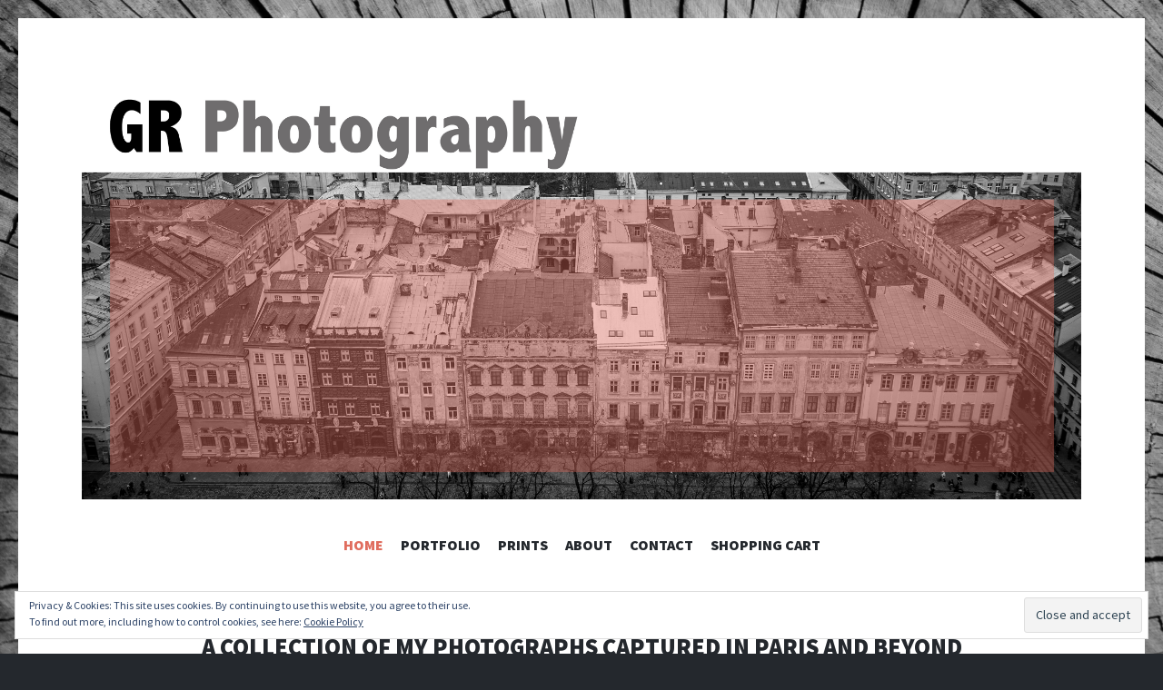

--- FILE ---
content_type: text/html; charset=UTF-8
request_url: http://www.grphotography.fr/
body_size: 12206
content:
<!DOCTYPE html>
<html lang="en-US">
<head>
<!-- Global site tag (gtag.js) - Google Analytics -->
<script async src="https://www.googletagmanager.com/gtag/js?id=UA-166886808-1"></script>
<script>
  window.dataLayer = window.dataLayer || [];
  function gtag(){dataLayer.push(arguments);}
  gtag('js', new Date());

  gtag('config', 'UA-166886808-1');
</script>

<meta charset="UTF-8">
<meta name="viewport" content="width=device-width, initial-scale=1">
<link rel="profile" href="http://gmpg.org/xfn/11">
<link rel="pingback" href="http://www.grphotography.fr/xmlrpc.php">

<!-- Jetpack Site Verification Tags -->
<meta name="google-site-verification" content="rCjILD835SQvQ3Bp1Zz8dRX3yWIxhy7nmOns_6rieV4" />
<meta name="p:domain_verify" content="148564b1e2a4579ec59662e3ee0affbb" />

	<!-- This site is optimized with the Yoast SEO plugin v15.3 - https://yoast.com/wordpress/plugins/seo/ -->
	<title>GR Photography - Gallery of Photographs from Paris and Beyond</title>
	<meta name="description" content="Photography gallery showing the adventurous wanders all over the world through the lens of a passionate French photographer based in Paris." />
	<meta name="robots" content="index, follow, max-snippet:-1, max-image-preview:large, max-video-preview:-1" />
	<link rel="canonical" href="http://www.grphotography.fr/" />
	<meta property="og:locale" content="en_US" />
	<meta property="og:type" content="website" />
	<meta property="og:title" content="GR Photography - Gallery of Photographs from Paris and Beyond" />
	<meta property="og:description" content="Photography gallery showing the adventurous wanders all over the world through the lens of a passionate French photographer based in Paris." />
	<meta property="og:url" content="http://www.grphotography.fr/" />
	<meta property="og:site_name" content="GR Photography" />
	<meta property="article:modified_time" content="2020-11-06T19:43:55+00:00" />
	<meta property="og:image" content="http://www.grphotography.fr/wp-content/uploads/2020/05/GRP-Header-1024x419.jpg" />
	<meta property="og:image:width" content="1024" />
	<meta property="og:image:height" content="419" />
	<meta name="twitter:card" content="summary_large_image" />
	<meta name="twitter:label1" content="Written by">
	<meta name="twitter:data1" content="Romain">
	<meta name="twitter:label2" content="Est. reading time">
	<meta name="twitter:data2" content="0 minutes">
	<script type="application/ld+json" class="yoast-schema-graph">{"@context":"https://schema.org","@graph":[{"@type":["Person","Organization"],"@id":"https://www.grphotography.fr/#/schema/person/87834c8b83ff610dc908563c8dd02eb4","name":"Romain","image":{"@type":"ImageObject","@id":"https://www.grphotography.fr/#personlogo","inLanguage":"en-US","url":"https://i0.wp.com/www.grphotography.fr/wp-content/uploads/2020/05/AboutMe.jpg?fit=2016%2C3024","width":2016,"height":3024,"caption":"Romain"},"logo":{"@id":"https://www.grphotography.fr/#personlogo"},"sameAs":["http://www.grphotography.fr"]},{"@type":"WebSite","@id":"https://www.grphotography.fr/#website","url":"https://www.grphotography.fr/","name":"GR Photography","description":"","publisher":{"@id":"https://www.grphotography.fr/#/schema/person/87834c8b83ff610dc908563c8dd02eb4"},"potentialAction":[{"@type":"SearchAction","target":"https://www.grphotography.fr/?s={search_term_string}","query-input":"required name=search_term_string"}],"inLanguage":"en-US"},{"@type":"WebPage","@id":"http://www.grphotography.fr/#webpage","url":"http://www.grphotography.fr/","name":"GR Photography - Gallery of Photographs from Paris and Beyond","isPartOf":{"@id":"https://www.grphotography.fr/#website"},"about":{"@id":"https://www.grphotography.fr/#/schema/person/87834c8b83ff610dc908563c8dd02eb4"},"datePublished":"2020-05-07T08:40:59+00:00","dateModified":"2020-11-06T19:43:55+00:00","description":"Photography gallery showing the adventurous wanders all over the world through the lens of a passionate French photographer based in Paris.","inLanguage":"en-US","potentialAction":[{"@type":"ReadAction","target":["http://www.grphotography.fr/"]}]}]}</script>
	<!-- / Yoast SEO plugin. -->


<link rel='dns-prefetch' href='//fonts.googleapis.com' />
<link rel='dns-prefetch' href='//use.fontawesome.com' />
<link rel='dns-prefetch' href='//s.w.org' />
<link rel='dns-prefetch' href='//i0.wp.com' />
<link rel='dns-prefetch' href='//i1.wp.com' />
<link rel='dns-prefetch' href='//i2.wp.com' />
<link rel='dns-prefetch' href='//c0.wp.com' />
<link rel='dns-prefetch' href='//widgets.wp.com' />
<link rel="alternate" type="application/rss+xml" title="GR Photography &raquo; Feed" href="http://www.grphotography.fr/index.php/feed/" />
<link rel="alternate" type="application/rss+xml" title="GR Photography &raquo; Comments Feed" href="http://www.grphotography.fr/index.php/comments/feed/" />
		<script type="text/javascript">
			window._wpemojiSettings = {"baseUrl":"https:\/\/s.w.org\/images\/core\/emoji\/12.0.0-1\/72x72\/","ext":".png","svgUrl":"https:\/\/s.w.org\/images\/core\/emoji\/12.0.0-1\/svg\/","svgExt":".svg","source":{"concatemoji":"http:\/\/www.grphotography.fr\/wp-includes\/js\/wp-emoji-release.min.js?ver=5.4.18"}};
			/*! This file is auto-generated */
			!function(e,a,t){var n,r,o,i=a.createElement("canvas"),p=i.getContext&&i.getContext("2d");function s(e,t){var a=String.fromCharCode;p.clearRect(0,0,i.width,i.height),p.fillText(a.apply(this,e),0,0);e=i.toDataURL();return p.clearRect(0,0,i.width,i.height),p.fillText(a.apply(this,t),0,0),e===i.toDataURL()}function c(e){var t=a.createElement("script");t.src=e,t.defer=t.type="text/javascript",a.getElementsByTagName("head")[0].appendChild(t)}for(o=Array("flag","emoji"),t.supports={everything:!0,everythingExceptFlag:!0},r=0;r<o.length;r++)t.supports[o[r]]=function(e){if(!p||!p.fillText)return!1;switch(p.textBaseline="top",p.font="600 32px Arial",e){case"flag":return s([127987,65039,8205,9895,65039],[127987,65039,8203,9895,65039])?!1:!s([55356,56826,55356,56819],[55356,56826,8203,55356,56819])&&!s([55356,57332,56128,56423,56128,56418,56128,56421,56128,56430,56128,56423,56128,56447],[55356,57332,8203,56128,56423,8203,56128,56418,8203,56128,56421,8203,56128,56430,8203,56128,56423,8203,56128,56447]);case"emoji":return!s([55357,56424,55356,57342,8205,55358,56605,8205,55357,56424,55356,57340],[55357,56424,55356,57342,8203,55358,56605,8203,55357,56424,55356,57340])}return!1}(o[r]),t.supports.everything=t.supports.everything&&t.supports[o[r]],"flag"!==o[r]&&(t.supports.everythingExceptFlag=t.supports.everythingExceptFlag&&t.supports[o[r]]);t.supports.everythingExceptFlag=t.supports.everythingExceptFlag&&!t.supports.flag,t.DOMReady=!1,t.readyCallback=function(){t.DOMReady=!0},t.supports.everything||(n=function(){t.readyCallback()},a.addEventListener?(a.addEventListener("DOMContentLoaded",n,!1),e.addEventListener("load",n,!1)):(e.attachEvent("onload",n),a.attachEvent("onreadystatechange",function(){"complete"===a.readyState&&t.readyCallback()})),(n=t.source||{}).concatemoji?c(n.concatemoji):n.wpemoji&&n.twemoji&&(c(n.twemoji),c(n.wpemoji)))}(window,document,window._wpemojiSettings);
		</script>
		<style type="text/css">
img.wp-smiley,
img.emoji {
	display: inline !important;
	border: none !important;
	box-shadow: none !important;
	height: 1em !important;
	width: 1em !important;
	margin: 0 .07em !important;
	vertical-align: -0.1em !important;
	background: none !important;
	padding: 0 !important;
}
</style>
	<link rel='stylesheet' id='wp-block-library-css'  href='https://c0.wp.com/c/5.4.18/wp-includes/css/dist/block-library/style.min.css' type='text/css' media='all' />
<style id='wp-block-library-inline-css' type='text/css'>
.has-text-align-justify{text-align:justify;}
</style>
<link rel='stylesheet' id='nrci_methods-css'  href='http://www.grphotography.fr/wp-content/plugins/no-right-click-images-plugin/no-right-click-images.css?ver=5.4.18' type='text/css' media='all' />
<link rel='stylesheet' id='wspsc-style-css'  href='http://www.grphotography.fr/wp-content/plugins/wordpress-simple-paypal-shopping-cart/wp_shopping_cart_style.css?ver=4.5.7' type='text/css' media='all' />
<link crossorigin="anonymous" rel='stylesheet' id='illustratr-source-sans-pro-css'  href='https://fonts.googleapis.com/css?family=Source+Sans+Pro%3A400%2C700%2C900%2C400italic%2C700italic%2C900italic&#038;subset=latin%2Clatin-ext' type='text/css' media='all' />
<link crossorigin="anonymous" rel='stylesheet' id='illustratr-pt-serif-css'  href='https://fonts.googleapis.com/css?family=PT+Serif%3A400%2C700%2C400italic%2C700italic&#038;subset=latin%2Clatin-ext' type='text/css' media='all' />
<link crossorigin="anonymous" rel='stylesheet' id='illustratr-source-code-pro-css'  href='https://fonts.googleapis.com/css?family=Source+Code+Pro' type='text/css' media='all' />
<link rel='stylesheet' id='genericons-css'  href='https://c0.wp.com/p/jetpack/9.1.3/_inc/genericons/genericons/genericons.css' type='text/css' media='all' />
<link rel='stylesheet' id='illustratr-style-css'  href='http://www.grphotography.fr/wp-content/themes/illustratr/style.css?ver=5.4.18' type='text/css' media='all' />
<link crossorigin="anonymous" rel='stylesheet' id='font-awesome-official-css'  href='https://use.fontawesome.com/releases/v5.13.0/css/all.css' type='text/css' media='all' integrity="sha384-Bfad6CLCknfcloXFOyFnlgtENryhrpZCe29RTifKEixXQZ38WheV+i/6YWSzkz3V" crossorigin="anonymous" />
<link crossorigin="anonymous" rel='stylesheet' id='font-awesome-official-v4shim-css'  href='https://use.fontawesome.com/releases/v5.13.0/css/v4-shims.css' type='text/css' media='all' integrity="sha384-/7iOrVBege33/9vHFYEtviVcxjUsNCqyeMnlW/Ms+PH8uRdFkKFmqf9CbVAN0Qef" crossorigin="anonymous" />
<style id='font-awesome-official-v4shim-inline-css' type='text/css'>
@font-face {
font-family: "FontAwesome";
font-display: block;
src: url("https://use.fontawesome.com/releases/v5.13.0/webfonts/fa-brands-400.eot"),
		url("https://use.fontawesome.com/releases/v5.13.0/webfonts/fa-brands-400.eot?#iefix") format("embedded-opentype"),
		url("https://use.fontawesome.com/releases/v5.13.0/webfonts/fa-brands-400.woff2") format("woff2"),
		url("https://use.fontawesome.com/releases/v5.13.0/webfonts/fa-brands-400.woff") format("woff"),
		url("https://use.fontawesome.com/releases/v5.13.0/webfonts/fa-brands-400.ttf") format("truetype"),
		url("https://use.fontawesome.com/releases/v5.13.0/webfonts/fa-brands-400.svg#fontawesome") format("svg");
}

@font-face {
font-family: "FontAwesome";
font-display: block;
src: url("https://use.fontawesome.com/releases/v5.13.0/webfonts/fa-solid-900.eot"),
		url("https://use.fontawesome.com/releases/v5.13.0/webfonts/fa-solid-900.eot?#iefix") format("embedded-opentype"),
		url("https://use.fontawesome.com/releases/v5.13.0/webfonts/fa-solid-900.woff2") format("woff2"),
		url("https://use.fontawesome.com/releases/v5.13.0/webfonts/fa-solid-900.woff") format("woff"),
		url("https://use.fontawesome.com/releases/v5.13.0/webfonts/fa-solid-900.ttf") format("truetype"),
		url("https://use.fontawesome.com/releases/v5.13.0/webfonts/fa-solid-900.svg#fontawesome") format("svg");
}

@font-face {
font-family: "FontAwesome";
font-display: block;
src: url("https://use.fontawesome.com/releases/v5.13.0/webfonts/fa-regular-400.eot"),
		url("https://use.fontawesome.com/releases/v5.13.0/webfonts/fa-regular-400.eot?#iefix") format("embedded-opentype"),
		url("https://use.fontawesome.com/releases/v5.13.0/webfonts/fa-regular-400.woff2") format("woff2"),
		url("https://use.fontawesome.com/releases/v5.13.0/webfonts/fa-regular-400.woff") format("woff"),
		url("https://use.fontawesome.com/releases/v5.13.0/webfonts/fa-regular-400.ttf") format("truetype"),
		url("https://use.fontawesome.com/releases/v5.13.0/webfonts/fa-regular-400.svg#fontawesome") format("svg");
unicode-range: U+F004-F005,U+F007,U+F017,U+F022,U+F024,U+F02E,U+F03E,U+F044,U+F057-F059,U+F06E,U+F070,U+F075,U+F07B-F07C,U+F080,U+F086,U+F089,U+F094,U+F09D,U+F0A0,U+F0A4-F0A7,U+F0C5,U+F0C7-F0C8,U+F0E0,U+F0EB,U+F0F3,U+F0F8,U+F0FE,U+F111,U+F118-F11A,U+F11C,U+F133,U+F144,U+F146,U+F14A,U+F14D-F14E,U+F150-F152,U+F15B-F15C,U+F164-F165,U+F185-F186,U+F191-F192,U+F1AD,U+F1C1-F1C9,U+F1CD,U+F1D8,U+F1E3,U+F1EA,U+F1F6,U+F1F9,U+F20A,U+F247-F249,U+F24D,U+F254-F25B,U+F25D,U+F267,U+F271-F274,U+F279,U+F28B,U+F28D,U+F2B5-F2B6,U+F2B9,U+F2BB,U+F2BD,U+F2C1-F2C2,U+F2D0,U+F2D2,U+F2DC,U+F2ED,U+F328,U+F358-F35B,U+F3A5,U+F3D1,U+F410,U+F4AD;
}
</style>
<link rel='stylesheet' id='jetpack_css-css'  href='https://c0.wp.com/p/jetpack/9.1.3/css/jetpack.css' type='text/css' media='all' />
<script type='text/javascript'>
/* <![CDATA[ */
var nrci_opts = {"gesture":"Y","drag":"Y","touch":"Y","admin":"N"};
/* ]]> */
</script>
<script type='text/javascript' src='http://www.grphotography.fr/wp-content/plugins/no-right-click-images-plugin/no-right-click-images.js' id="nrci_methods-js"></script>
<script type='text/javascript' src='https://c0.wp.com/c/5.4.18/wp-includes/js/jquery/jquery.js' id="jquery-core-js"></script>
<script type='text/javascript' src='https://c0.wp.com/c/5.4.18/wp-includes/js/jquery/jquery-migrate.min.js' id="jquery-migrate-js"></script>
<link rel='https://api.w.org/' href='http://www.grphotography.fr/index.php/wp-json/' />
<link rel="EditURI" type="application/rsd+xml" title="RSD" href="http://www.grphotography.fr/xmlrpc.php?rsd" />
<link rel="wlwmanifest" type="application/wlwmanifest+xml" href="http://www.grphotography.fr/wp-includes/wlwmanifest.xml" /> 
<meta name="generator" content="WordPress 5.4.18" />
<link rel='shortlink' href='https://wp.me/PbYGG2-M' />
<link rel="alternate" type="application/json+oembed" href="http://www.grphotography.fr/index.php/wp-json/oembed/1.0/embed?url=http%3A%2F%2Fwww.grphotography.fr%2F" />
<link rel="alternate" type="text/xml+oembed" href="http://www.grphotography.fr/index.php/wp-json/oembed/1.0/embed?url=http%3A%2F%2Fwww.grphotography.fr%2F&#038;format=xml" />

<!-- WP Simple Shopping Cart plugin v4.5.7 - https://www.tipsandtricks-hq.com/wordpress-simple-paypal-shopping-cart-plugin-768/ -->

	<script type="text/javascript">
	<!--
	//
	function ReadForm (obj1, tst)
	{
	    // Read the user form
	    var i,j,pos;
	    val_total="";val_combo="";

	    for (i=0; i<obj1.length; i++)
	    {
	        // run entire form
	        obj = obj1.elements[i];           // a form element

	        if (obj.type == "select-one")
	        {   // just selects
	            if (obj.name == "quantity" ||
	                obj.name == "amount") continue;
		        pos = obj.selectedIndex;        // which option selected
		        val = obj.options[pos].value;   // selected value
		        val_combo = val_combo + " (" + val + ")";
	        }
	    }
		// Now summarize everything we have processed above
		val_total = obj1.product_tmp.value + val_combo;
		obj1.wspsc_product.value = val_total;
	}
	//-->
	</script><style type='text/css'>img#wpstats{display:none}</style>	<style type="text/css">
			.site-title,
		.site-description {
			position: absolute;
			clip: rect(1px, 1px, 1px, 1px);
		}
		</style>
	<style type="text/css" id="custom-background-css">
body.custom-background { background-image: url("http://www.grphotography.fr/wp-content/uploads/2020/05/background.jpg"); background-position: left top; background-size: contain; background-repeat: repeat; background-attachment: fixed; }
</style>
	<!-- There is no amphtml version available for this URL. --><link rel="icon" href="https://i1.wp.com/www.grphotography.fr/wp-content/uploads/2020/05/cropped-GRP-Logo_Site_v1.jpg?fit=32%2C32" sizes="32x32" />
<link rel="icon" href="https://i1.wp.com/www.grphotography.fr/wp-content/uploads/2020/05/cropped-GRP-Logo_Site_v1.jpg?fit=192%2C192" sizes="192x192" />
<link rel="apple-touch-icon" href="https://i1.wp.com/www.grphotography.fr/wp-content/uploads/2020/05/cropped-GRP-Logo_Site_v1.jpg?fit=180%2C180" />
<meta name="msapplication-TileImage" content="https://i1.wp.com/www.grphotography.fr/wp-content/uploads/2020/05/cropped-GRP-Logo_Site_v1.jpg?fit=270%2C270" />
</head>

<body class="home page-template page-template-page-templates page-template-portfolio-page page-template-page-templatesportfolio-page-php page page-id-48 custom-background has-header-image">
<div id="page" class="hfeed site">

	<header id="masthead" class="site-header" role="banner">
					<div class="site-image">
				<a href="http://www.grphotography.fr/" title="GR Photography" rel="home"><img src="http://www.grphotography.fr/wp-content/uploads/2020/05/GRP-Header.jpg" width="4000" height="1636" alt="" class="header-image" /></a>
			</div><!-- .site-image -->
		
		<div class="site-branding">
			<a href="http://www.grphotography.fr/" class="site-logo-link" rel="home" itemprop="url"></a>			<h1 class="site-title"><a href="http://www.grphotography.fr/" rel="home">GR Photography</a></h1>
			<h2 class="site-description"></h2>
		</div><!-- .site-branding -->

					<nav id="site-navigation" class="main-navigation" role="navigation">
				<h1 class="menu-toggle"><span class="genericon genericon-menu"><span class="screen-reader-text">Menu</span></span></h1>
				<a class="skip-link screen-reader-text" href="#content">Skip to content</a>

				<div class="menu-wrapper"><ul id="menu-primary" class="clear"><li id="menu-item-50" class="menu-item menu-item-type-post_type menu-item-object-page menu-item-home current-menu-item page_item page-item-48 current_page_item menu-item-50"><a href="http://www.grphotography.fr/" aria-current="page">Home</a></li>
<li id="menu-item-36" class="menu-item menu-item-type-post_type menu-item-object-page menu-item-has-children menu-item-36"><a href="http://www.grphotography.fr/index.php/portfolio-cat/">Portfolio</a>
<ul class="sub-menu">
	<li id="menu-item-554" class="menu-item menu-item-type-taxonomy menu-item-object-jetpack-portfolio-type menu-item-554"><a href="http://www.grphotography.fr/index.php/project-type/aerial/">Aerial</a></li>
	<li id="menu-item-126" class="menu-item menu-item-type-taxonomy menu-item-object-jetpack-portfolio-type menu-item-126"><a href="http://www.grphotography.fr/index.php/project-type/archi/">Architecture</a></li>
	<li id="menu-item-555" class="menu-item menu-item-type-taxonomy menu-item-object-jetpack-portfolio-type menu-item-555"><a href="http://www.grphotography.fr/index.php/project-type/foodie/">Food</a></li>
	<li id="menu-item-556" class="menu-item menu-item-type-taxonomy menu-item-object-jetpack-portfolio-type menu-item-has-children menu-item-556"><a href="http://www.grphotography.fr/index.php/project-type/long-exposure/">Long Exposure</a>
	<ul class="sub-menu">
		<li id="menu-item-810" class="menu-item menu-item-type-taxonomy menu-item-object-jetpack-portfolio-type menu-item-810"><a href="http://www.grphotography.fr/index.php/project-type/daytime/">Daytime LE</a></li>
		<li id="menu-item-809" class="menu-item menu-item-type-taxonomy menu-item-object-jetpack-portfolio-type menu-item-809"><a href="http://www.grphotography.fr/index.php/project-type/nighttime/">Nighttime LE</a></li>
	</ul>
</li>
	<li id="menu-item-131" class="menu-item menu-item-type-taxonomy menu-item-object-jetpack-portfolio-type menu-item-has-children menu-item-131"><a href="http://www.grphotography.fr/index.php/project-type/outdoor/">Outdoor</a>
	<ul class="sub-menu">
		<li id="menu-item-134" class="menu-item menu-item-type-taxonomy menu-item-object-jetpack-portfolio-type menu-item-134"><a href="http://www.grphotography.fr/index.php/project-type/naturish/">Nature</a></li>
		<li id="menu-item-132" class="menu-item menu-item-type-taxonomy menu-item-object-jetpack-portfolio-type menu-item-132"><a href="http://www.grphotography.fr/index.php/project-type/ocean/">Ocean</a></li>
	</ul>
</li>
	<li id="menu-item-127" class="menu-item menu-item-type-taxonomy menu-item-object-jetpack-portfolio-type menu-item-127"><a href="http://www.grphotography.fr/index.php/project-type/paris/">Paris</a></li>
	<li id="menu-item-128" class="menu-item menu-item-type-taxonomy menu-item-object-jetpack-portfolio-type menu-item-128"><a href="http://www.grphotography.fr/index.php/project-type/portrait/">Portrait</a></li>
	<li id="menu-item-125" class="menu-item menu-item-type-taxonomy menu-item-object-jetpack-portfolio-type menu-item-has-children menu-item-125"><a href="http://www.grphotography.fr/index.php/project-type/trip/">Travel</a>
	<ul class="sub-menu">
		<li id="menu-item-129" class="menu-item menu-item-type-taxonomy menu-item-object-jetpack-portfolio-type menu-item-has-children menu-item-129"><a href="http://www.grphotography.fr/index.php/project-type/asia/">Asia</a>
		<ul class="sub-menu">
			<li id="menu-item-527" class="menu-item menu-item-type-taxonomy menu-item-object-jetpack-portfolio-type menu-item-527"><a href="http://www.grphotography.fr/index.php/project-type/china/">China</a></li>
		</ul>
</li>
		<li id="menu-item-130" class="menu-item menu-item-type-taxonomy menu-item-object-jetpack-portfolio-type menu-item-has-children menu-item-130"><a href="http://www.grphotography.fr/index.php/project-type/europe/">Europe</a>
		<ul class="sub-menu">
			<li id="menu-item-525" class="menu-item menu-item-type-taxonomy menu-item-object-jetpack-portfolio-type menu-item-525"><a href="http://www.grphotography.fr/index.php/project-type/france/">France</a></li>
		</ul>
</li>
	</ul>
</li>
	<li id="menu-item-557" class="menu-item menu-item-type-taxonomy menu-item-object-jetpack-portfolio-type menu-item-557"><a href="http://www.grphotography.fr/index.php/project-type/vehicle/">Vehicle</a></li>
</ul>
</li>
<li id="menu-item-271" class="menu-item menu-item-type-post_type menu-item-object-page menu-item-271"><a href="http://www.grphotography.fr/index.php/prints/">Prints</a></li>
<li id="menu-item-39" class="menu-item menu-item-type-post_type menu-item-object-page menu-item-39"><a href="http://www.grphotography.fr/index.php/about/">About</a></li>
<li id="menu-item-40" class="menu-item menu-item-type-post_type menu-item-object-page menu-item-40"><a href="http://www.grphotography.fr/index.php/contact/">Contact</a></li>
<li id="menu-item-357" class="menu-item menu-item-type-post_type menu-item-object-page menu-item-357"><a href="http://www.grphotography.fr/index.php/prints/shopping-cart/">Shopping Cart</a></li>
</ul></div>			</nav><!-- #site-navigation -->
			</header><!-- #masthead -->

	<div id="content" class="site-content">

	<div id="primary" class="content-area">
		<main id="main" class="site-main" role="main">

					
				
				<header class="page-header"><h1 class="page-title">A collection of my photographs captured in Paris and beyond</h1></header>
				<div class="page-content">
					
<p style="font-size:18px" class="has-text-align-center">“ <em>Welcome to my photography gallery showing some adventurous wanders through my lens</em> ”</p>
				</div><!-- .page-content -->

				
					
			
				<div class="portfolio-wrapper">

										
						
<article id="post-1469" class="post-1469 jetpack-portfolio type-jetpack-portfolio status-publish has-post-thumbnail hentry jetpack-portfolio-type-archi jetpack-portfolio-type-paris jetpack-portfolio-tag-architecture jetpack-portfolio-tag-paris jetpack-portfolio-tag-streets portfolio-entry">
			<div class="portfolio-thumbnail">
			<a href="http://www.grphotography.fr/index.php/portfolio/parisian-light-shadows/">
				<img width="800" height="1000" src="https://i0.wp.com/www.grphotography.fr/wp-content/uploads/2021/11/DSC1280.jpg?fit=800%2C1000" class="attachment-illustratr-portfolio-featured-image size-illustratr-portfolio-featured-image wp-post-image" alt="PARISIAN LIGHT &amp; SHADOWS" srcset="https://i0.wp.com/www.grphotography.fr/wp-content/uploads/2021/11/DSC1280.jpg?w=4000 4000w, https://i0.wp.com/www.grphotography.fr/wp-content/uploads/2021/11/DSC1280.jpg?resize=240%2C300 240w, https://i0.wp.com/www.grphotography.fr/wp-content/uploads/2021/11/DSC1280.jpg?resize=819%2C1024 819w, https://i0.wp.com/www.grphotography.fr/wp-content/uploads/2021/11/DSC1280.jpg?resize=768%2C960 768w, https://i0.wp.com/www.grphotography.fr/wp-content/uploads/2021/11/DSC1280.jpg?resize=1229%2C1536 1229w, https://i0.wp.com/www.grphotography.fr/wp-content/uploads/2021/11/DSC1280.jpg?resize=1638%2C2048 1638w, https://i0.wp.com/www.grphotography.fr/wp-content/uploads/2021/11/DSC1280.jpg?resize=800%2C1000 800w, https://i0.wp.com/www.grphotography.fr/wp-content/uploads/2021/11/DSC1280.jpg?resize=144%2C180 144w, https://i0.wp.com/www.grphotography.fr/wp-content/uploads/2021/11/DSC1280.jpg?w=2520 2520w" sizes="(max-width: 800px) 100vw, 800px" />			</a>
		</div><!-- .portfolio-thumbnail -->
	
	<header class="portfolio-entry-header">
		<h1 class="entry-title"><a href="http://www.grphotography.fr/index.php/portfolio/parisian-light-shadows/" rel="bookmark">PARISIAN LIGHT &#038; SHADOWS</a></h1>
		<span class="portfolio-entry-meta"><a href="http://www.grphotography.fr/index.php/project-type/archi/" rel="tag">Architecture</a>, <a href="http://www.grphotography.fr/index.php/project-type/paris/" rel="tag">Paris</a></span>	</header><!-- .portfolio-entry-header -->
</article><!-- #post-## -->

					
						
<article id="post-1466" class="post-1466 jetpack-portfolio type-jetpack-portfolio status-publish has-post-thumbnail hentry jetpack-portfolio-type-aerial jetpack-portfolio-type-archi jetpack-portfolio-type-paris jetpack-portfolio-tag-architecture jetpack-portfolio-tag-night jetpack-portfolio-tag-paris portfolio-entry">
			<div class="portfolio-thumbnail">
			<a href="http://www.grphotography.fr/index.php/portfolio/parisian-blue-hour/">
				<img width="800" height="600" src="https://i0.wp.com/www.grphotography.fr/wp-content/uploads/2021/11/DSC2909.jpg?fit=800%2C600" class="attachment-illustratr-portfolio-featured-image size-illustratr-portfolio-featured-image wp-post-image" alt="Parisian Blue Hour" srcset="https://i0.wp.com/www.grphotography.fr/wp-content/uploads/2021/11/DSC2909.jpg?w=5177 5177w, https://i0.wp.com/www.grphotography.fr/wp-content/uploads/2021/11/DSC2909.jpg?resize=300%2C225 300w, https://i0.wp.com/www.grphotography.fr/wp-content/uploads/2021/11/DSC2909.jpg?resize=1024%2C768 1024w, https://i0.wp.com/www.grphotography.fr/wp-content/uploads/2021/11/DSC2909.jpg?resize=768%2C576 768w, https://i0.wp.com/www.grphotography.fr/wp-content/uploads/2021/11/DSC2909.jpg?resize=1536%2C1152 1536w, https://i0.wp.com/www.grphotography.fr/wp-content/uploads/2021/11/DSC2909.jpg?resize=2048%2C1536 2048w, https://i0.wp.com/www.grphotography.fr/wp-content/uploads/2021/11/DSC2909.jpg?resize=400%2C300 400w, https://i0.wp.com/www.grphotography.fr/wp-content/uploads/2021/11/DSC2909.jpg?resize=800%2C600 800w, https://i0.wp.com/www.grphotography.fr/wp-content/uploads/2021/11/DSC2909.jpg?resize=240%2C180 240w, https://i0.wp.com/www.grphotography.fr/wp-content/uploads/2021/11/DSC2909.jpg?w=1680 1680w, https://i0.wp.com/www.grphotography.fr/wp-content/uploads/2021/11/DSC2909.jpg?w=2520 2520w" sizes="(max-width: 800px) 100vw, 800px" />			</a>
		</div><!-- .portfolio-thumbnail -->
	
	<header class="portfolio-entry-header">
		<h1 class="entry-title"><a href="http://www.grphotography.fr/index.php/portfolio/parisian-blue-hour/" rel="bookmark">Parisian Blue Hour</a></h1>
		<span class="portfolio-entry-meta"><a href="http://www.grphotography.fr/index.php/project-type/aerial/" rel="tag">Aerial</a>, <a href="http://www.grphotography.fr/index.php/project-type/archi/" rel="tag">Architecture</a>, <a href="http://www.grphotography.fr/index.php/project-type/paris/" rel="tag">Paris</a></span>	</header><!-- .portfolio-entry-header -->
</article><!-- #post-## -->

					
						
<article id="post-1221" class="post-1221 jetpack-portfolio type-jetpack-portfolio status-publish has-post-thumbnail hentry jetpack-portfolio-type-paris jetpack-portfolio-tag-france jetpack-portfolio-tag-paris jetpack-portfolio-tag-sunrise jetpack-portfolio-tag-travel portfolio-entry">
			<div class="portfolio-thumbnail">
			<a href="http://www.grphotography.fr/index.php/portfolio/arty-morning/">
				<img width="800" height="1200" src="https://i1.wp.com/www.grphotography.fr/wp-content/uploads/2021/02/DSC0945_CC.jpg?fit=800%2C1200" class="attachment-illustratr-portfolio-featured-image size-illustratr-portfolio-featured-image wp-post-image" alt="Arty Morning" srcset="https://i1.wp.com/www.grphotography.fr/wp-content/uploads/2021/02/DSC0945_CC.jpg?w=4000 4000w, https://i1.wp.com/www.grphotography.fr/wp-content/uploads/2021/02/DSC0945_CC.jpg?resize=200%2C300 200w, https://i1.wp.com/www.grphotography.fr/wp-content/uploads/2021/02/DSC0945_CC.jpg?resize=683%2C1024 683w, https://i1.wp.com/www.grphotography.fr/wp-content/uploads/2021/02/DSC0945_CC.jpg?resize=768%2C1152 768w, https://i1.wp.com/www.grphotography.fr/wp-content/uploads/2021/02/DSC0945_CC.jpg?resize=1024%2C1536 1024w, https://i1.wp.com/www.grphotography.fr/wp-content/uploads/2021/02/DSC0945_CC.jpg?resize=1365%2C2048 1365w, https://i1.wp.com/www.grphotography.fr/wp-content/uploads/2021/02/DSC0945_CC.jpg?resize=800%2C1200 800w, https://i1.wp.com/www.grphotography.fr/wp-content/uploads/2021/02/DSC0945_CC.jpg?resize=120%2C180 120w, https://i1.wp.com/www.grphotography.fr/wp-content/uploads/2021/02/DSC0945_CC.jpg?w=1680 1680w, https://i1.wp.com/www.grphotography.fr/wp-content/uploads/2021/02/DSC0945_CC.jpg?w=2520 2520w" sizes="(max-width: 800px) 100vw, 800px" />			</a>
		</div><!-- .portfolio-thumbnail -->
	
	<header class="portfolio-entry-header">
		<h1 class="entry-title"><a href="http://www.grphotography.fr/index.php/portfolio/arty-morning/" rel="bookmark">Arty Morning</a></h1>
		<span class="portfolio-entry-meta"><a href="http://www.grphotography.fr/index.php/project-type/paris/" rel="tag">Paris</a></span>	</header><!-- .portfolio-entry-header -->
</article><!-- #post-## -->

					
						
<article id="post-1211" class="post-1211 jetpack-portfolio type-jetpack-portfolio status-publish has-post-thumbnail hentry jetpack-portfolio-type-archi jetpack-portfolio-type-paris jetpack-portfolio-tag-architecture jetpack-portfolio-tag-opera jetpack-portfolio-tag-paris jetpack-portfolio-tag-travel portfolio-entry">
			<div class="portfolio-thumbnail">
			<a href="http://www.grphotography.fr/index.php/portfolio/parisian-rooftops/">
				<img width="800" height="1000" src="https://i1.wp.com/www.grphotography.fr/wp-content/uploads/2021/01/DSC6129_4x5.jpg?fit=800%2C1000" class="attachment-illustratr-portfolio-featured-image size-illustratr-portfolio-featured-image wp-post-image" alt="Parisian Rooftops" srcset="https://i1.wp.com/www.grphotography.fr/wp-content/uploads/2021/01/DSC6129_4x5.jpg?w=3999 3999w, https://i1.wp.com/www.grphotography.fr/wp-content/uploads/2021/01/DSC6129_4x5.jpg?resize=240%2C300 240w, https://i1.wp.com/www.grphotography.fr/wp-content/uploads/2021/01/DSC6129_4x5.jpg?resize=819%2C1024 819w, https://i1.wp.com/www.grphotography.fr/wp-content/uploads/2021/01/DSC6129_4x5.jpg?resize=768%2C960 768w, https://i1.wp.com/www.grphotography.fr/wp-content/uploads/2021/01/DSC6129_4x5.jpg?resize=1228%2C1536 1228w, https://i1.wp.com/www.grphotography.fr/wp-content/uploads/2021/01/DSC6129_4x5.jpg?resize=1638%2C2048 1638w, https://i1.wp.com/www.grphotography.fr/wp-content/uploads/2021/01/DSC6129_4x5.jpg?resize=800%2C1000 800w, https://i1.wp.com/www.grphotography.fr/wp-content/uploads/2021/01/DSC6129_4x5.jpg?resize=144%2C180 144w, https://i1.wp.com/www.grphotography.fr/wp-content/uploads/2021/01/DSC6129_4x5.jpg?w=2520 2520w" sizes="(max-width: 800px) 100vw, 800px" />			</a>
		</div><!-- .portfolio-thumbnail -->
	
	<header class="portfolio-entry-header">
		<h1 class="entry-title"><a href="http://www.grphotography.fr/index.php/portfolio/parisian-rooftops/" rel="bookmark">Parisian Rooftops</a></h1>
		<span class="portfolio-entry-meta"><a href="http://www.grphotography.fr/index.php/project-type/archi/" rel="tag">Architecture</a>, <a href="http://www.grphotography.fr/index.php/project-type/paris/" rel="tag">Paris</a></span>	</header><!-- .portfolio-entry-header -->
</article><!-- #post-## -->

					
						
<article id="post-1178" class="post-1178 jetpack-portfolio type-jetpack-portfolio status-publish has-post-thumbnail hentry jetpack-portfolio-type-archi jetpack-portfolio-type-france jetpack-portfolio-type-long-exposure jetpack-portfolio-type-nighttime jetpack-portfolio-type-paris jetpack-portfolio-type-trip jetpack-portfolio-tag-architecture jetpack-portfolio-tag-france jetpack-portfolio-tag-opera jetpack-portfolio-tag-paris jetpack-portfolio-tag-travel portfolio-entry">
			<div class="portfolio-thumbnail">
			<a href="http://www.grphotography.fr/index.php/portfolio/garnier-palace/">
				<img width="800" height="1000" src="https://i2.wp.com/www.grphotography.fr/wp-content/uploads/2020/11/DSC6157_4x5.jpg?fit=800%2C1000" class="attachment-illustratr-portfolio-featured-image size-illustratr-portfolio-featured-image wp-post-image" alt="" srcset="https://i2.wp.com/www.grphotography.fr/wp-content/uploads/2020/11/DSC6157_4x5.jpg?w=3194 3194w, https://i2.wp.com/www.grphotography.fr/wp-content/uploads/2020/11/DSC6157_4x5.jpg?resize=240%2C300 240w, https://i2.wp.com/www.grphotography.fr/wp-content/uploads/2020/11/DSC6157_4x5.jpg?resize=819%2C1024 819w, https://i2.wp.com/www.grphotography.fr/wp-content/uploads/2020/11/DSC6157_4x5.jpg?resize=768%2C960 768w, https://i2.wp.com/www.grphotography.fr/wp-content/uploads/2020/11/DSC6157_4x5.jpg?resize=1229%2C1536 1229w, https://i2.wp.com/www.grphotography.fr/wp-content/uploads/2020/11/DSC6157_4x5.jpg?resize=1639%2C2048 1639w, https://i2.wp.com/www.grphotography.fr/wp-content/uploads/2020/11/DSC6157_4x5.jpg?resize=800%2C1000 800w, https://i2.wp.com/www.grphotography.fr/wp-content/uploads/2020/11/DSC6157_4x5.jpg?resize=144%2C180 144w, https://i2.wp.com/www.grphotography.fr/wp-content/uploads/2020/11/DSC6157_4x5.jpg?w=2520 2520w" sizes="(max-width: 800px) 100vw, 800px" />			</a>
		</div><!-- .portfolio-thumbnail -->
	
	<header class="portfolio-entry-header">
		<h1 class="entry-title"><a href="http://www.grphotography.fr/index.php/portfolio/garnier-palace/" rel="bookmark">Garnier Palace</a></h1>
		<span class="portfolio-entry-meta"><a href="http://www.grphotography.fr/index.php/project-type/archi/" rel="tag">Architecture</a>, <a href="http://www.grphotography.fr/index.php/project-type/france/" rel="tag">France</a>, <a href="http://www.grphotography.fr/index.php/project-type/long-exposure/" rel="tag">Long Exposure</a>, <a href="http://www.grphotography.fr/index.php/project-type/nighttime/" rel="tag">Nighttime LE</a>, <a href="http://www.grphotography.fr/index.php/project-type/paris/" rel="tag">Paris</a>, <a href="http://www.grphotography.fr/index.php/project-type/trip/" rel="tag">Travel</a></span>	</header><!-- .portfolio-entry-header -->
</article><!-- #post-## -->

					
						
<article id="post-1105" class="post-1105 jetpack-portfolio type-jetpack-portfolio status-publish has-post-thumbnail hentry jetpack-portfolio-type-aerial jetpack-portfolio-type-france jetpack-portfolio-tag-aerial jetpack-portfolio-tag-france jetpack-portfolio-tag-nature jetpack-portfolio-tag-travel portfolio-entry">
			<div class="portfolio-thumbnail">
			<a href="http://www.grphotography.fr/index.php/portfolio/bassin/">
				<img width="800" height="600" src="https://i0.wp.com/www.grphotography.fr/wp-content/uploads/2020/09/DJI_0143_C.jpg?fit=800%2C600" class="attachment-illustratr-portfolio-featured-image size-illustratr-portfolio-featured-image wp-post-image" alt="Bassin d&#039;Arcachon" srcset="https://i0.wp.com/www.grphotography.fr/wp-content/uploads/2020/09/DJI_0143_C.jpg?w=6000 6000w, https://i0.wp.com/www.grphotography.fr/wp-content/uploads/2020/09/DJI_0143_C.jpg?resize=300%2C225 300w, https://i0.wp.com/www.grphotography.fr/wp-content/uploads/2020/09/DJI_0143_C.jpg?resize=1024%2C768 1024w, https://i0.wp.com/www.grphotography.fr/wp-content/uploads/2020/09/DJI_0143_C.jpg?resize=768%2C576 768w, https://i0.wp.com/www.grphotography.fr/wp-content/uploads/2020/09/DJI_0143_C.jpg?resize=1536%2C1152 1536w, https://i0.wp.com/www.grphotography.fr/wp-content/uploads/2020/09/DJI_0143_C.jpg?resize=2048%2C1536 2048w, https://i0.wp.com/www.grphotography.fr/wp-content/uploads/2020/09/DJI_0143_C.jpg?resize=400%2C300 400w, https://i0.wp.com/www.grphotography.fr/wp-content/uploads/2020/09/DJI_0143_C.jpg?resize=800%2C600 800w, https://i0.wp.com/www.grphotography.fr/wp-content/uploads/2020/09/DJI_0143_C.jpg?resize=240%2C180 240w, https://i0.wp.com/www.grphotography.fr/wp-content/uploads/2020/09/DJI_0143_C.jpg?w=1680 1680w, https://i0.wp.com/www.grphotography.fr/wp-content/uploads/2020/09/DJI_0143_C.jpg?w=2520 2520w" sizes="(max-width: 800px) 100vw, 800px" />			</a>
		</div><!-- .portfolio-thumbnail -->
	
	<header class="portfolio-entry-header">
		<h1 class="entry-title"><a href="http://www.grphotography.fr/index.php/portfolio/bassin/" rel="bookmark">Bassin</a></h1>
		<span class="portfolio-entry-meta"><a href="http://www.grphotography.fr/index.php/project-type/aerial/" rel="tag">Aerial</a>, <a href="http://www.grphotography.fr/index.php/project-type/france/" rel="tag">France</a></span>	</header><!-- .portfolio-entry-header -->
</article><!-- #post-## -->

					
						
<article id="post-1099" class="post-1099 jetpack-portfolio type-jetpack-portfolio status-publish has-post-thumbnail hentry jetpack-portfolio-type-aerial jetpack-portfolio-type-archi jetpack-portfolio-type-france jetpack-portfolio-tag-aerial jetpack-portfolio-tag-architecture jetpack-portfolio-tag-france jetpack-portfolio-tag-travel portfolio-entry">
			<div class="portfolio-thumbnail">
			<a href="http://www.grphotography.fr/index.php/portfolio/medieval-castle/">
				<img width="800" height="533" src="https://i1.wp.com/www.grphotography.fr/wp-content/uploads/2020/08/DJI_0119_C.jpg?fit=800%2C533" class="attachment-illustratr-portfolio-featured-image size-illustratr-portfolio-featured-image wp-post-image" alt="" srcset="https://i1.wp.com/www.grphotography.fr/wp-content/uploads/2020/08/DJI_0119_C.jpg?w=6000 6000w, https://i1.wp.com/www.grphotography.fr/wp-content/uploads/2020/08/DJI_0119_C.jpg?resize=300%2C200 300w, https://i1.wp.com/www.grphotography.fr/wp-content/uploads/2020/08/DJI_0119_C.jpg?resize=1024%2C683 1024w, https://i1.wp.com/www.grphotography.fr/wp-content/uploads/2020/08/DJI_0119_C.jpg?resize=768%2C512 768w, https://i1.wp.com/www.grphotography.fr/wp-content/uploads/2020/08/DJI_0119_C.jpg?resize=1536%2C1024 1536w, https://i1.wp.com/www.grphotography.fr/wp-content/uploads/2020/08/DJI_0119_C.jpg?resize=2048%2C1366 2048w, https://i1.wp.com/www.grphotography.fr/wp-content/uploads/2020/08/DJI_0119_C.jpg?resize=800%2C533 800w, https://i1.wp.com/www.grphotography.fr/wp-content/uploads/2020/08/DJI_0119_C.jpg?resize=270%2C180 270w, https://i1.wp.com/www.grphotography.fr/wp-content/uploads/2020/08/DJI_0119_C.jpg?w=1680 1680w, https://i1.wp.com/www.grphotography.fr/wp-content/uploads/2020/08/DJI_0119_C.jpg?w=2520 2520w" sizes="(max-width: 800px) 100vw, 800px" />			</a>
		</div><!-- .portfolio-thumbnail -->
	
	<header class="portfolio-entry-header">
		<h1 class="entry-title"><a href="http://www.grphotography.fr/index.php/portfolio/medieval-castle/" rel="bookmark">Medieval Castle</a></h1>
		<span class="portfolio-entry-meta"><a href="http://www.grphotography.fr/index.php/project-type/aerial/" rel="tag">Aerial</a>, <a href="http://www.grphotography.fr/index.php/project-type/archi/" rel="tag">Architecture</a>, <a href="http://www.grphotography.fr/index.php/project-type/france/" rel="tag">France</a></span>	</header><!-- .portfolio-entry-header -->
</article><!-- #post-## -->

					
						
<article id="post-1090" class="post-1090 jetpack-portfolio type-jetpack-portfolio status-publish has-post-thumbnail hentry jetpack-portfolio-type-archi jetpack-portfolio-type-france jetpack-portfolio-tag-architecture jetpack-portfolio-tag-france jetpack-portfolio-tag-travel portfolio-entry">
			<div class="portfolio-thumbnail">
			<a href="http://www.grphotography.fr/index.php/portfolio/argentoratum/">
				<img width="800" height="1200" src="https://i0.wp.com/www.grphotography.fr/wp-content/uploads/2020/08/DSC0596_C.jpg?fit=800%2C1200" class="attachment-illustratr-portfolio-featured-image size-illustratr-portfolio-featured-image wp-post-image" alt="Strasbourg City, France" srcset="https://i0.wp.com/www.grphotography.fr/wp-content/uploads/2020/08/DSC0596_C.jpg?w=4000 4000w, https://i0.wp.com/www.grphotography.fr/wp-content/uploads/2020/08/DSC0596_C.jpg?resize=200%2C300 200w, https://i0.wp.com/www.grphotography.fr/wp-content/uploads/2020/08/DSC0596_C.jpg?resize=683%2C1024 683w, https://i0.wp.com/www.grphotography.fr/wp-content/uploads/2020/08/DSC0596_C.jpg?resize=768%2C1152 768w, https://i0.wp.com/www.grphotography.fr/wp-content/uploads/2020/08/DSC0596_C.jpg?resize=1024%2C1536 1024w, https://i0.wp.com/www.grphotography.fr/wp-content/uploads/2020/08/DSC0596_C.jpg?resize=1365%2C2048 1365w, https://i0.wp.com/www.grphotography.fr/wp-content/uploads/2020/08/DSC0596_C.jpg?resize=800%2C1200 800w, https://i0.wp.com/www.grphotography.fr/wp-content/uploads/2020/08/DSC0596_C.jpg?resize=120%2C180 120w, https://i0.wp.com/www.grphotography.fr/wp-content/uploads/2020/08/DSC0596_C.jpg?w=1680 1680w, https://i0.wp.com/www.grphotography.fr/wp-content/uploads/2020/08/DSC0596_C.jpg?w=2520 2520w" sizes="(max-width: 800px) 100vw, 800px" />			</a>
		</div><!-- .portfolio-thumbnail -->
	
	<header class="portfolio-entry-header">
		<h1 class="entry-title"><a href="http://www.grphotography.fr/index.php/portfolio/argentoratum/" rel="bookmark">Argentoratum</a></h1>
		<span class="portfolio-entry-meta"><a href="http://www.grphotography.fr/index.php/project-type/archi/" rel="tag">Architecture</a>, <a href="http://www.grphotography.fr/index.php/project-type/france/" rel="tag">France</a></span>	</header><!-- .portfolio-entry-header -->
</article><!-- #post-## -->

					
						
<article id="post-1077" class="post-1077 jetpack-portfolio type-jetpack-portfolio status-publish has-post-thumbnail hentry jetpack-portfolio-type-france jetpack-portfolio-tag-culture jetpack-portfolio-tag-france jetpack-portfolio-tag-ocean jetpack-portfolio-tag-travel portfolio-entry">
			<div class="portfolio-thumbnail">
			<a href="http://www.grphotography.fr/index.php/portfolio/oyster-farming-village/">
				<img width="800" height="1200" src="https://i2.wp.com/www.grphotography.fr/wp-content/uploads/2020/07/DSC0289_C.jpg?fit=800%2C1200" class="attachment-illustratr-portfolio-featured-image size-illustratr-portfolio-featured-image wp-post-image" alt="Village de l&#039;Herbe France" srcset="https://i2.wp.com/www.grphotography.fr/wp-content/uploads/2020/07/DSC0289_C.jpg?w=4000 4000w, https://i2.wp.com/www.grphotography.fr/wp-content/uploads/2020/07/DSC0289_C.jpg?resize=200%2C300 200w, https://i2.wp.com/www.grphotography.fr/wp-content/uploads/2020/07/DSC0289_C.jpg?resize=683%2C1024 683w, https://i2.wp.com/www.grphotography.fr/wp-content/uploads/2020/07/DSC0289_C.jpg?resize=768%2C1152 768w, https://i2.wp.com/www.grphotography.fr/wp-content/uploads/2020/07/DSC0289_C.jpg?resize=1024%2C1536 1024w, https://i2.wp.com/www.grphotography.fr/wp-content/uploads/2020/07/DSC0289_C.jpg?resize=1365%2C2048 1365w, https://i2.wp.com/www.grphotography.fr/wp-content/uploads/2020/07/DSC0289_C.jpg?resize=800%2C1200 800w, https://i2.wp.com/www.grphotography.fr/wp-content/uploads/2020/07/DSC0289_C.jpg?resize=120%2C180 120w, https://i2.wp.com/www.grphotography.fr/wp-content/uploads/2020/07/DSC0289_C.jpg?w=1680 1680w, https://i2.wp.com/www.grphotography.fr/wp-content/uploads/2020/07/DSC0289_C.jpg?w=2520 2520w" sizes="(max-width: 800px) 100vw, 800px" />			</a>
		</div><!-- .portfolio-thumbnail -->
	
	<header class="portfolio-entry-header">
		<h1 class="entry-title"><a href="http://www.grphotography.fr/index.php/portfolio/oyster-farming-village/" rel="bookmark">Oyster-farming Village</a></h1>
		<span class="portfolio-entry-meta"><a href="http://www.grphotography.fr/index.php/project-type/france/" rel="tag">France</a></span>	</header><!-- .portfolio-entry-header -->
</article><!-- #post-## -->

					
						
<article id="post-1068" class="post-1068 jetpack-portfolio type-jetpack-portfolio status-publish has-post-thumbnail hentry jetpack-portfolio-type-france jetpack-portfolio-type-ocean jetpack-portfolio-tag-france jetpack-portfolio-tag-landscape jetpack-portfolio-tag-nature jetpack-portfolio-tag-ocean jetpack-portfolio-tag-outdoor jetpack-portfolio-tag-travel portfolio-entry">
			<div class="portfolio-thumbnail">
			<a href="http://www.grphotography.fr/index.php/portfolio/dune-pilat/">
				<img width="800" height="1200" src="https://i1.wp.com/www.grphotography.fr/wp-content/uploads/2020/06/DSC0194_V.jpg?fit=800%2C1200" class="attachment-illustratr-portfolio-featured-image size-illustratr-portfolio-featured-image wp-post-image" alt="Dune Pilat Sunset" srcset="https://i1.wp.com/www.grphotography.fr/wp-content/uploads/2020/06/DSC0194_V.jpg?w=2655 2655w, https://i1.wp.com/www.grphotography.fr/wp-content/uploads/2020/06/DSC0194_V.jpg?resize=200%2C300 200w, https://i1.wp.com/www.grphotography.fr/wp-content/uploads/2020/06/DSC0194_V.jpg?resize=683%2C1024 683w, https://i1.wp.com/www.grphotography.fr/wp-content/uploads/2020/06/DSC0194_V.jpg?resize=768%2C1152 768w, https://i1.wp.com/www.grphotography.fr/wp-content/uploads/2020/06/DSC0194_V.jpg?resize=1024%2C1536 1024w, https://i1.wp.com/www.grphotography.fr/wp-content/uploads/2020/06/DSC0194_V.jpg?resize=1365%2C2048 1365w, https://i1.wp.com/www.grphotography.fr/wp-content/uploads/2020/06/DSC0194_V.jpg?resize=800%2C1200 800w, https://i1.wp.com/www.grphotography.fr/wp-content/uploads/2020/06/DSC0194_V.jpg?resize=120%2C180 120w, https://i1.wp.com/www.grphotography.fr/wp-content/uploads/2020/06/DSC0194_V.jpg?w=1680 1680w, https://i1.wp.com/www.grphotography.fr/wp-content/uploads/2020/06/DSC0194_V.jpg?w=2520 2520w" sizes="(max-width: 800px) 100vw, 800px" />			</a>
		</div><!-- .portfolio-thumbnail -->
	
	<header class="portfolio-entry-header">
		<h1 class="entry-title"><a href="http://www.grphotography.fr/index.php/portfolio/dune-pilat/" rel="bookmark">Duneset</a></h1>
		<span class="portfolio-entry-meta"><a href="http://www.grphotography.fr/index.php/project-type/france/" rel="tag">France</a>, <a href="http://www.grphotography.fr/index.php/project-type/ocean/" rel="tag">Ocean</a></span>	</header><!-- .portfolio-entry-header -->
</article><!-- #post-## -->

					
						
<article id="post-1004" class="post-1004 jetpack-portfolio type-jetpack-portfolio status-publish has-post-thumbnail hentry jetpack-portfolio-type-archi jetpack-portfolio-type-france jetpack-portfolio-tag-architecture jetpack-portfolio-tag-culture jetpack-portfolio-tag-europe jetpack-portfolio-tag-france jetpack-portfolio-tag-travel portfolio-entry">
			<div class="portfolio-thumbnail">
			<a href="http://www.grphotography.fr/index.php/portfolio/cailhau/">
				<img width="800" height="1200" src="https://i0.wp.com/www.grphotography.fr/wp-content/uploads/2020/06/DSC0357_v_C.jpg?fit=800%2C1200" class="attachment-illustratr-portfolio-featured-image size-illustratr-portfolio-featured-image wp-post-image" alt="Porte Cailhau Bordeaux" srcset="https://i0.wp.com/www.grphotography.fr/wp-content/uploads/2020/06/DSC0357_v_C.jpg?w=2667 2667w, https://i0.wp.com/www.grphotography.fr/wp-content/uploads/2020/06/DSC0357_v_C.jpg?resize=200%2C300 200w, https://i0.wp.com/www.grphotography.fr/wp-content/uploads/2020/06/DSC0357_v_C.jpg?resize=683%2C1024 683w, https://i0.wp.com/www.grphotography.fr/wp-content/uploads/2020/06/DSC0357_v_C.jpg?resize=768%2C1152 768w, https://i0.wp.com/www.grphotography.fr/wp-content/uploads/2020/06/DSC0357_v_C.jpg?resize=1024%2C1536 1024w, https://i0.wp.com/www.grphotography.fr/wp-content/uploads/2020/06/DSC0357_v_C.jpg?resize=1366%2C2048 1366w, https://i0.wp.com/www.grphotography.fr/wp-content/uploads/2020/06/DSC0357_v_C.jpg?resize=800%2C1200 800w, https://i0.wp.com/www.grphotography.fr/wp-content/uploads/2020/06/DSC0357_v_C.jpg?resize=120%2C180 120w, https://i0.wp.com/www.grphotography.fr/wp-content/uploads/2020/06/DSC0357_v_C.jpg?w=1680 1680w, https://i0.wp.com/www.grphotography.fr/wp-content/uploads/2020/06/DSC0357_v_C.jpg?w=2520 2520w" sizes="(max-width: 800px) 100vw, 800px" />			</a>
		</div><!-- .portfolio-thumbnail -->
	
	<header class="portfolio-entry-header">
		<h1 class="entry-title"><a href="http://www.grphotography.fr/index.php/portfolio/cailhau/" rel="bookmark">Cailhau</a></h1>
		<span class="portfolio-entry-meta"><a href="http://www.grphotography.fr/index.php/project-type/archi/" rel="tag">Architecture</a>, <a href="http://www.grphotography.fr/index.php/project-type/france/" rel="tag">France</a></span>	</header><!-- .portfolio-entry-header -->
</article><!-- #post-## -->

					
						
<article id="post-998" class="post-998 jetpack-portfolio type-jetpack-portfolio status-publish has-post-thumbnail hentry jetpack-portfolio-type-daytime jetpack-portfolio-type-france jetpack-portfolio-tag-france jetpack-portfolio-tag-long-exposure jetpack-portfolio-tag-travel portfolio-entry">
			<div class="portfolio-thumbnail">
			<a href="http://www.grphotography.fr/index.php/portfolio/pinasse/">
				<img width="800" height="533" src="https://i1.wp.com/www.grphotography.fr/wp-content/uploads/2020/06/DSC0244_C.jpg?fit=800%2C533" class="attachment-illustratr-portfolio-featured-image size-illustratr-portfolio-featured-image wp-post-image" alt="Pinasse Arcachon France" srcset="https://i1.wp.com/www.grphotography.fr/wp-content/uploads/2020/06/DSC0244_C.jpg?w=6000 6000w, https://i1.wp.com/www.grphotography.fr/wp-content/uploads/2020/06/DSC0244_C.jpg?resize=300%2C200 300w, https://i1.wp.com/www.grphotography.fr/wp-content/uploads/2020/06/DSC0244_C.jpg?resize=1024%2C683 1024w, https://i1.wp.com/www.grphotography.fr/wp-content/uploads/2020/06/DSC0244_C.jpg?resize=768%2C512 768w, https://i1.wp.com/www.grphotography.fr/wp-content/uploads/2020/06/DSC0244_C.jpg?resize=1536%2C1024 1536w, https://i1.wp.com/www.grphotography.fr/wp-content/uploads/2020/06/DSC0244_C.jpg?resize=2048%2C1365 2048w, https://i1.wp.com/www.grphotography.fr/wp-content/uploads/2020/06/DSC0244_C.jpg?resize=800%2C533 800w, https://i1.wp.com/www.grphotography.fr/wp-content/uploads/2020/06/DSC0244_C.jpg?resize=270%2C180 270w, https://i1.wp.com/www.grphotography.fr/wp-content/uploads/2020/06/DSC0244_C.jpg?w=1680 1680w, https://i1.wp.com/www.grphotography.fr/wp-content/uploads/2020/06/DSC0244_C.jpg?w=2520 2520w" sizes="(max-width: 800px) 100vw, 800px" />			</a>
		</div><!-- .portfolio-thumbnail -->
	
	<header class="portfolio-entry-header">
		<h1 class="entry-title"><a href="http://www.grphotography.fr/index.php/portfolio/pinasse/" rel="bookmark">Pinasse</a></h1>
		<span class="portfolio-entry-meta"><a href="http://www.grphotography.fr/index.php/project-type/daytime/" rel="tag">Daytime LE</a>, <a href="http://www.grphotography.fr/index.php/project-type/france/" rel="tag">France</a></span>	</header><!-- .portfolio-entry-header -->
</article><!-- #post-## -->

					
						
<article id="post-963" class="post-963 jetpack-portfolio type-jetpack-portfolio status-publish has-post-thumbnail hentry jetpack-portfolio-type-france jetpack-portfolio-type-nighttime jetpack-portfolio-type-ocean jetpack-portfolio-tag-france jetpack-portfolio-tag-nature jetpack-portfolio-tag-ocean jetpack-portfolio-tag-sunset jetpack-portfolio-tag-travel portfolio-entry">
			<div class="portfolio-thumbnail">
			<a href="http://www.grphotography.fr/index.php/portfolio/moulleau-pier/">
				<img width="800" height="533" src="https://i2.wp.com/www.grphotography.fr/wp-content/uploads/2020/06/DSC0107_C.jpg?fit=800%2C533" class="attachment-illustratr-portfolio-featured-image size-illustratr-portfolio-featured-image wp-post-image" alt="Sunset Pier Arcachon" srcset="https://i2.wp.com/www.grphotography.fr/wp-content/uploads/2020/06/DSC0107_C.jpg?w=6000 6000w, https://i2.wp.com/www.grphotography.fr/wp-content/uploads/2020/06/DSC0107_C.jpg?resize=300%2C200 300w, https://i2.wp.com/www.grphotography.fr/wp-content/uploads/2020/06/DSC0107_C.jpg?resize=1024%2C683 1024w, https://i2.wp.com/www.grphotography.fr/wp-content/uploads/2020/06/DSC0107_C.jpg?resize=768%2C512 768w, https://i2.wp.com/www.grphotography.fr/wp-content/uploads/2020/06/DSC0107_C.jpg?resize=1536%2C1024 1536w, https://i2.wp.com/www.grphotography.fr/wp-content/uploads/2020/06/DSC0107_C.jpg?resize=2048%2C1365 2048w, https://i2.wp.com/www.grphotography.fr/wp-content/uploads/2020/06/DSC0107_C.jpg?resize=800%2C533 800w, https://i2.wp.com/www.grphotography.fr/wp-content/uploads/2020/06/DSC0107_C.jpg?resize=270%2C180 270w, https://i2.wp.com/www.grphotography.fr/wp-content/uploads/2020/06/DSC0107_C.jpg?w=1680 1680w, https://i2.wp.com/www.grphotography.fr/wp-content/uploads/2020/06/DSC0107_C.jpg?w=2520 2520w" sizes="(max-width: 800px) 100vw, 800px" />			</a>
		</div><!-- .portfolio-thumbnail -->
	
	<header class="portfolio-entry-header">
		<h1 class="entry-title"><a href="http://www.grphotography.fr/index.php/portfolio/moulleau-pier/" rel="bookmark">Moulleau Pier</a></h1>
		<span class="portfolio-entry-meta"><a href="http://www.grphotography.fr/index.php/project-type/france/" rel="tag">France</a>, <a href="http://www.grphotography.fr/index.php/project-type/nighttime/" rel="tag">Nighttime LE</a>, <a href="http://www.grphotography.fr/index.php/project-type/ocean/" rel="tag">Ocean</a></span>	</header><!-- .portfolio-entry-header -->
</article><!-- #post-## -->

					
						
<article id="post-955" class="post-955 jetpack-portfolio type-jetpack-portfolio status-publish has-post-thumbnail hentry jetpack-portfolio-type-daytime jetpack-portfolio-type-france jetpack-portfolio-type-ocean jetpack-portfolio-tag-france jetpack-portfolio-tag-long-exposure jetpack-portfolio-tag-nature jetpack-portfolio-tag-ocean jetpack-portfolio-tag-travel portfolio-entry">
			<div class="portfolio-thumbnail">
			<a href="http://www.grphotography.fr/index.php/portfolio/ocean-therapy/">
				<img width="800" height="450" src="https://i2.wp.com/www.grphotography.fr/wp-content/uploads/2020/06/DSC0102_C.jpg?fit=800%2C450" class="attachment-illustratr-portfolio-featured-image size-illustratr-portfolio-featured-image wp-post-image" alt="Ocean Therapy Arcachon" srcset="https://i2.wp.com/www.grphotography.fr/wp-content/uploads/2020/06/DSC0102_C.jpg?w=6000 6000w, https://i2.wp.com/www.grphotography.fr/wp-content/uploads/2020/06/DSC0102_C.jpg?resize=300%2C169 300w, https://i2.wp.com/www.grphotography.fr/wp-content/uploads/2020/06/DSC0102_C.jpg?resize=1024%2C576 1024w, https://i2.wp.com/www.grphotography.fr/wp-content/uploads/2020/06/DSC0102_C.jpg?resize=768%2C432 768w, https://i2.wp.com/www.grphotography.fr/wp-content/uploads/2020/06/DSC0102_C.jpg?resize=1536%2C864 1536w, https://i2.wp.com/www.grphotography.fr/wp-content/uploads/2020/06/DSC0102_C.jpg?resize=2048%2C1152 2048w, https://i2.wp.com/www.grphotography.fr/wp-content/uploads/2020/06/DSC0102_C.jpg?resize=800%2C450 800w, https://i2.wp.com/www.grphotography.fr/wp-content/uploads/2020/06/DSC0102_C.jpg?resize=320%2C180 320w, https://i2.wp.com/www.grphotography.fr/wp-content/uploads/2020/06/DSC0102_C.jpg?w=1680 1680w, https://i2.wp.com/www.grphotography.fr/wp-content/uploads/2020/06/DSC0102_C.jpg?w=2520 2520w" sizes="(max-width: 800px) 100vw, 800px" />			</a>
		</div><!-- .portfolio-thumbnail -->
	
	<header class="portfolio-entry-header">
		<h1 class="entry-title"><a href="http://www.grphotography.fr/index.php/portfolio/ocean-therapy/" rel="bookmark">Ocean Therapy</a></h1>
		<span class="portfolio-entry-meta"><a href="http://www.grphotography.fr/index.php/project-type/daytime/" rel="tag">Daytime LE</a>, <a href="http://www.grphotography.fr/index.php/project-type/france/" rel="tag">France</a>, <a href="http://www.grphotography.fr/index.php/project-type/ocean/" rel="tag">Ocean</a></span>	</header><!-- .portfolio-entry-header -->
</article><!-- #post-## -->

					
						
<article id="post-947" class="post-947 jetpack-portfolio type-jetpack-portfolio status-publish has-post-thumbnail hentry jetpack-portfolio-type-archi jetpack-portfolio-type-paris jetpack-portfolio-tag-architecture jetpack-portfolio-tag-city jetpack-portfolio-tag-france jetpack-portfolio-tag-montmartre jetpack-portfolio-tag-paris jetpack-portfolio-tag-sunrise jetpack-portfolio-tag-travel portfolio-entry">
			<div class="portfolio-thumbnail">
			<a href="http://www.grphotography.fr/index.php/portfolio/parisian-stairways/">
				<img width="800" height="1200" src="https://i0.wp.com/www.grphotography.fr/wp-content/uploads/2020/06/DSC2750_C.jpg?fit=800%2C1200" class="attachment-illustratr-portfolio-featured-image size-illustratr-portfolio-featured-image wp-post-image" alt="Paris Montmartre Stairway Sunrise" srcset="https://i0.wp.com/www.grphotography.fr/wp-content/uploads/2020/06/DSC2750_C.jpg?w=4000 4000w, https://i0.wp.com/www.grphotography.fr/wp-content/uploads/2020/06/DSC2750_C.jpg?resize=200%2C300 200w, https://i0.wp.com/www.grphotography.fr/wp-content/uploads/2020/06/DSC2750_C.jpg?resize=683%2C1024 683w, https://i0.wp.com/www.grphotography.fr/wp-content/uploads/2020/06/DSC2750_C.jpg?resize=768%2C1152 768w, https://i0.wp.com/www.grphotography.fr/wp-content/uploads/2020/06/DSC2750_C.jpg?resize=1024%2C1536 1024w, https://i0.wp.com/www.grphotography.fr/wp-content/uploads/2020/06/DSC2750_C.jpg?resize=1365%2C2048 1365w, https://i0.wp.com/www.grphotography.fr/wp-content/uploads/2020/06/DSC2750_C.jpg?resize=800%2C1200 800w, https://i0.wp.com/www.grphotography.fr/wp-content/uploads/2020/06/DSC2750_C.jpg?resize=120%2C180 120w, https://i0.wp.com/www.grphotography.fr/wp-content/uploads/2020/06/DSC2750_C.jpg?w=1680 1680w, https://i0.wp.com/www.grphotography.fr/wp-content/uploads/2020/06/DSC2750_C.jpg?w=2520 2520w" sizes="(max-width: 800px) 100vw, 800px" />			</a>
		</div><!-- .portfolio-thumbnail -->
	
	<header class="portfolio-entry-header">
		<h1 class="entry-title"><a href="http://www.grphotography.fr/index.php/portfolio/parisian-stairways/" rel="bookmark">Parisian Stairway</a></h1>
		<span class="portfolio-entry-meta"><a href="http://www.grphotography.fr/index.php/project-type/archi/" rel="tag">Architecture</a>, <a href="http://www.grphotography.fr/index.php/project-type/paris/" rel="tag">Paris</a></span>	</header><!-- .portfolio-entry-header -->
</article><!-- #post-## -->

					
						
<article id="post-913" class="post-913 jetpack-portfolio type-jetpack-portfolio status-publish has-post-thumbnail hentry jetpack-portfolio-type-paris jetpack-portfolio-tag-architecture jetpack-portfolio-tag-france jetpack-portfolio-tag-paris jetpack-portfolio-tag-sunset jetpack-portfolio-tag-travel portfolio-entry">
			<div class="portfolio-thumbnail">
			<a href="http://www.grphotography.fr/index.php/portfolio/sunset-paris/">
				<img width="800" height="533" src="https://i0.wp.com/www.grphotography.fr/wp-content/uploads/2020/06/DSC2228_C.jpg?fit=800%2C533" class="attachment-illustratr-portfolio-featured-image size-illustratr-portfolio-featured-image wp-post-image" alt="Sunset Paris Seine" srcset="https://i0.wp.com/www.grphotography.fr/wp-content/uploads/2020/06/DSC2228_C.jpg?w=6000 6000w, https://i0.wp.com/www.grphotography.fr/wp-content/uploads/2020/06/DSC2228_C.jpg?resize=300%2C200 300w, https://i0.wp.com/www.grphotography.fr/wp-content/uploads/2020/06/DSC2228_C.jpg?resize=1024%2C683 1024w, https://i0.wp.com/www.grphotography.fr/wp-content/uploads/2020/06/DSC2228_C.jpg?resize=768%2C512 768w, https://i0.wp.com/www.grphotography.fr/wp-content/uploads/2020/06/DSC2228_C.jpg?resize=1536%2C1024 1536w, https://i0.wp.com/www.grphotography.fr/wp-content/uploads/2020/06/DSC2228_C.jpg?resize=2048%2C1365 2048w, https://i0.wp.com/www.grphotography.fr/wp-content/uploads/2020/06/DSC2228_C.jpg?resize=800%2C533 800w, https://i0.wp.com/www.grphotography.fr/wp-content/uploads/2020/06/DSC2228_C.jpg?resize=270%2C180 270w, https://i0.wp.com/www.grphotography.fr/wp-content/uploads/2020/06/DSC2228_C.jpg?w=1680 1680w, https://i0.wp.com/www.grphotography.fr/wp-content/uploads/2020/06/DSC2228_C.jpg?w=2520 2520w" sizes="(max-width: 800px) 100vw, 800px" />			</a>
		</div><!-- .portfolio-thumbnail -->
	
	<header class="portfolio-entry-header">
		<h1 class="entry-title"><a href="http://www.grphotography.fr/index.php/portfolio/sunset-paris/" rel="bookmark">Sunset Paris</a></h1>
		<span class="portfolio-entry-meta"><a href="http://www.grphotography.fr/index.php/project-type/paris/" rel="tag">Paris</a></span>	</header><!-- .portfolio-entry-header -->
</article><!-- #post-## -->

					
						
<article id="post-906" class="post-906 jetpack-portfolio type-jetpack-portfolio status-publish has-post-thumbnail hentry jetpack-portfolio-type-paris jetpack-portfolio-tag-france jetpack-portfolio-tag-montmartre jetpack-portfolio-tag-paris jetpack-portfolio-tag-sunrise jetpack-portfolio-tag-travel portfolio-entry">
			<div class="portfolio-thumbnail">
			<a href="http://www.grphotography.fr/index.php/portfolio/montmartre-sunrise/">
				<img width="800" height="1200" src="https://i0.wp.com/www.grphotography.fr/wp-content/uploads/2020/06/DSC2689_C.jpg?fit=800%2C1200" class="attachment-illustratr-portfolio-featured-image size-illustratr-portfolio-featured-image wp-post-image" alt="Montmartre Sunrise Paris" srcset="https://i0.wp.com/www.grphotography.fr/wp-content/uploads/2020/06/DSC2689_C.jpg?w=4000 4000w, https://i0.wp.com/www.grphotography.fr/wp-content/uploads/2020/06/DSC2689_C.jpg?resize=200%2C300 200w, https://i0.wp.com/www.grphotography.fr/wp-content/uploads/2020/06/DSC2689_C.jpg?resize=683%2C1024 683w, https://i0.wp.com/www.grphotography.fr/wp-content/uploads/2020/06/DSC2689_C.jpg?resize=768%2C1152 768w, https://i0.wp.com/www.grphotography.fr/wp-content/uploads/2020/06/DSC2689_C.jpg?resize=1024%2C1536 1024w, https://i0.wp.com/www.grphotography.fr/wp-content/uploads/2020/06/DSC2689_C.jpg?resize=1365%2C2048 1365w, https://i0.wp.com/www.grphotography.fr/wp-content/uploads/2020/06/DSC2689_C.jpg?resize=800%2C1200 800w, https://i0.wp.com/www.grphotography.fr/wp-content/uploads/2020/06/DSC2689_C.jpg?resize=120%2C180 120w, https://i0.wp.com/www.grphotography.fr/wp-content/uploads/2020/06/DSC2689_C.jpg?w=1680 1680w, https://i0.wp.com/www.grphotography.fr/wp-content/uploads/2020/06/DSC2689_C.jpg?w=2520 2520w" sizes="(max-width: 800px) 100vw, 800px" />			</a>
		</div><!-- .portfolio-thumbnail -->
	
	<header class="portfolio-entry-header">
		<h1 class="entry-title"><a href="http://www.grphotography.fr/index.php/portfolio/montmartre-sunrise/" rel="bookmark">Montmartre Sunrise</a></h1>
		<span class="portfolio-entry-meta"><a href="http://www.grphotography.fr/index.php/project-type/paris/" rel="tag">Paris</a></span>	</header><!-- .portfolio-entry-header -->
</article><!-- #post-## -->

					
						
<article id="post-899" class="post-899 jetpack-portfolio type-jetpack-portfolio status-publish has-post-thumbnail hentry jetpack-portfolio-type-naturish jetpack-portfolio-type-north-america empty-entry-meta portfolio-entry">
			<div class="portfolio-thumbnail">
			<a href="http://www.grphotography.fr/index.php/portfolio/grand-canyon/">
				<img width="800" height="449" src="https://i1.wp.com/www.grphotography.fr/wp-content/uploads/2020/05/16082013-02005_C.jpg?fit=800%2C449" class="attachment-illustratr-portfolio-featured-image size-illustratr-portfolio-featured-image wp-post-image" alt="Grand Canyon NP, USA" srcset="https://i1.wp.com/www.grphotography.fr/wp-content/uploads/2020/05/16082013-02005_C.jpg?w=4200 4200w, https://i1.wp.com/www.grphotography.fr/wp-content/uploads/2020/05/16082013-02005_C.jpg?resize=300%2C168 300w, https://i1.wp.com/www.grphotography.fr/wp-content/uploads/2020/05/16082013-02005_C.jpg?resize=1024%2C574 1024w, https://i1.wp.com/www.grphotography.fr/wp-content/uploads/2020/05/16082013-02005_C.jpg?resize=768%2C431 768w, https://i1.wp.com/www.grphotography.fr/wp-content/uploads/2020/05/16082013-02005_C.jpg?resize=1536%2C862 1536w, https://i1.wp.com/www.grphotography.fr/wp-content/uploads/2020/05/16082013-02005_C.jpg?resize=2048%2C1149 2048w, https://i1.wp.com/www.grphotography.fr/wp-content/uploads/2020/05/16082013-02005_C.jpg?resize=800%2C449 800w, https://i1.wp.com/www.grphotography.fr/wp-content/uploads/2020/05/16082013-02005_C.jpg?resize=321%2C180 321w, https://i1.wp.com/www.grphotography.fr/wp-content/uploads/2020/05/16082013-02005_C.jpg?w=1680 1680w, https://i1.wp.com/www.grphotography.fr/wp-content/uploads/2020/05/16082013-02005_C.jpg?w=2520 2520w" sizes="(max-width: 800px) 100vw, 800px" />			</a>
		</div><!-- .portfolio-thumbnail -->
	
	<header class="portfolio-entry-header">
		<h1 class="entry-title"><a href="http://www.grphotography.fr/index.php/portfolio/grand-canyon/" rel="bookmark">Grand Canyon</a></h1>
		<span class="portfolio-entry-meta"><a href="http://www.grphotography.fr/index.php/project-type/naturish/" rel="tag">Nature</a>, <a href="http://www.grphotography.fr/index.php/project-type/north-america/" rel="tag">North America</a></span>	</header><!-- .portfolio-entry-header -->
</article><!-- #post-## -->

					
						
<article id="post-890" class="post-890 jetpack-portfolio type-jetpack-portfolio status-publish has-post-thumbnail hentry jetpack-portfolio-type-archi jetpack-portfolio-type-china jetpack-portfolio-tag-architecture jetpack-portfolio-tag-beijing jetpack-portfolio-tag-china jetpack-portfolio-tag-sunset jetpack-portfolio-tag-travel portfolio-entry">
			<div class="portfolio-thumbnail">
			<a href="http://www.grphotography.fr/index.php/portfolio/dashilan-sunset/">
				<img width="800" height="533" src="https://i1.wp.com/www.grphotography.fr/wp-content/uploads/2020/05/DSC08665_C.jpg?fit=800%2C533" class="attachment-illustratr-portfolio-featured-image size-illustratr-portfolio-featured-image wp-post-image" alt="Dashilan District Beijing" srcset="https://i1.wp.com/www.grphotography.fr/wp-content/uploads/2020/05/DSC08665_C.jpg?w=6000 6000w, https://i1.wp.com/www.grphotography.fr/wp-content/uploads/2020/05/DSC08665_C.jpg?resize=300%2C200 300w, https://i1.wp.com/www.grphotography.fr/wp-content/uploads/2020/05/DSC08665_C.jpg?resize=1024%2C683 1024w, https://i1.wp.com/www.grphotography.fr/wp-content/uploads/2020/05/DSC08665_C.jpg?resize=768%2C512 768w, https://i1.wp.com/www.grphotography.fr/wp-content/uploads/2020/05/DSC08665_C.jpg?resize=1536%2C1024 1536w, https://i1.wp.com/www.grphotography.fr/wp-content/uploads/2020/05/DSC08665_C.jpg?resize=2048%2C1365 2048w, https://i1.wp.com/www.grphotography.fr/wp-content/uploads/2020/05/DSC08665_C.jpg?resize=800%2C533 800w, https://i1.wp.com/www.grphotography.fr/wp-content/uploads/2020/05/DSC08665_C.jpg?resize=270%2C180 270w, https://i1.wp.com/www.grphotography.fr/wp-content/uploads/2020/05/DSC08665_C.jpg?w=1680 1680w, https://i1.wp.com/www.grphotography.fr/wp-content/uploads/2020/05/DSC08665_C.jpg?w=2520 2520w" sizes="(max-width: 800px) 100vw, 800px" />			</a>
		</div><!-- .portfolio-thumbnail -->
	
	<header class="portfolio-entry-header">
		<h1 class="entry-title"><a href="http://www.grphotography.fr/index.php/portfolio/dashilan-sunset/" rel="bookmark">Dàshilàn Sunset</a></h1>
		<span class="portfolio-entry-meta"><a href="http://www.grphotography.fr/index.php/project-type/archi/" rel="tag">Architecture</a>, <a href="http://www.grphotography.fr/index.php/project-type/china/" rel="tag">China</a></span>	</header><!-- .portfolio-entry-header -->
</article><!-- #post-## -->

					
				</div><!-- .portfolio-wrapper -->

					<nav class="navigation paging-navigation" role="navigation">
		<h1 class="screen-reader-text">Posts navigation</h1>
		<div class="nav-links">

						<div class="nav-previous"><a href="http://www.grphotography.fr/index.php/page/2/" ><span class="meta-nav">&larr;</span> Previous</a></div>
			
			
		</div><!-- .nav-links -->
	</nav><!-- .navigation -->
	
			
		</main><!-- #main -->
	</div><!-- #primary -->


	<div id="secondary" role="complementary">
		<a href="#" class="widgets-trigger"><span class="screen-reader-text">Widgets</span></a>
		<div class="widgets-wrapper">
			<div class="widgets-area clear">
				<aside id="search-2" class="widget widget_search"><h1 class="widget-title">Look Up Here</h1><form role="search" method="get" class="search-form" action="http://www.grphotography.fr/">
				<label>
					<span class="screen-reader-text">Search for:</span>
					<input type="search" class="search-field" placeholder="Search &hellip;" value="" name="s" />
				</label>
				<input type="submit" class="search-submit" value="Search" />
			</form></aside><aside id="tag_cloud-3" class="widget widget_tag_cloud"><h1 class="widget-title">Tag Cloud</h1><div class="tagcloud"><a href="http://www.grphotography.fr/index.php/project-tag/aerial/" class="tag-cloud-link tag-link-17 tag-link-position-1" style="font-size: 12.552845528455pt;" aria-label="Aerial (4 items)">Aerial</a>
<a href="http://www.grphotography.fr/index.php/project-tag/america/" class="tag-cloud-link tag-link-61 tag-link-position-2" style="font-size: 8pt;" aria-label="America (1 item)">America</a>
<a href="http://www.grphotography.fr/index.php/project-tag/archiecture/" class="tag-cloud-link tag-link-56 tag-link-position-3" style="font-size: 8pt;" aria-label="Archiecture (1 item)">Archiecture</a>
<a href="http://www.grphotography.fr/index.php/project-tag/architecture/" class="tag-cloud-link tag-link-13 tag-link-position-4" style="font-size: 20.292682926829pt;" aria-label="Architecture (23 items)">Architecture</a>
<a href="http://www.grphotography.fr/index.php/project-tag/art/" class="tag-cloud-link tag-link-59 tag-link-position-5" style="font-size: 8pt;" aria-label="Art (1 item)">Art</a>
<a href="http://www.grphotography.fr/index.php/project-tag/asia/" class="tag-cloud-link tag-link-35 tag-link-position-6" style="font-size: 12.552845528455pt;" aria-label="Asia (4 items)">Asia</a>
<a href="http://www.grphotography.fr/index.php/project-tag/beijing/" class="tag-cloud-link tag-link-34 tag-link-position-7" style="font-size: 12.552845528455pt;" aria-label="Beijing (4 items)">Beijing</a>
<a href="http://www.grphotography.fr/index.php/project-tag/building/" class="tag-cloud-link tag-link-12 tag-link-position-8" style="font-size: 13.463414634146pt;" aria-label="Building (5 items)">Building</a>
<a href="http://www.grphotography.fr/index.php/project-tag/china/" class="tag-cloud-link tag-link-33 tag-link-position-9" style="font-size: 13.463414634146pt;" aria-label="China (5 items)">China</a>
<a href="http://www.grphotography.fr/index.php/project-tag/church/" class="tag-cloud-link tag-link-41 tag-link-position-10" style="font-size: 10.048780487805pt;" aria-label="Church (2 items)">Church</a>
<a href="http://www.grphotography.fr/index.php/project-tag/city/" class="tag-cloud-link tag-link-15 tag-link-position-11" style="font-size: 19.154471544715pt;" aria-label="City (18 items)">City</a>
<a href="http://www.grphotography.fr/index.php/project-tag/cty/" class="tag-cloud-link tag-link-51 tag-link-position-12" style="font-size: 8pt;" aria-label="Cty (1 item)">Cty</a>
<a href="http://www.grphotography.fr/index.php/project-tag/culture/" class="tag-cloud-link tag-link-20 tag-link-position-13" style="font-size: 14.260162601626pt;" aria-label="Culture (6 items)">Culture</a>
<a href="http://www.grphotography.fr/index.php/project-tag/europe/" class="tag-cloud-link tag-link-18 tag-link-position-14" style="font-size: 15.967479674797pt;" aria-label="Europe (9 items)">Europe</a>
<a href="http://www.grphotography.fr/index.php/project-tag/facade/" class="tag-cloud-link tag-link-14 tag-link-position-15" style="font-size: 10.048780487805pt;" aria-label="Facade (2 items)">Facade</a>
<a href="http://www.grphotography.fr/index.php/project-tag/finland/" class="tag-cloud-link tag-link-48 tag-link-position-16" style="font-size: 8pt;" aria-label="Finland (1 item)">Finland</a>
<a href="http://www.grphotography.fr/index.php/project-tag/flower/" class="tag-cloud-link tag-link-28 tag-link-position-17" style="font-size: 8pt;" aria-label="Flower (1 item)">Flower</a>
<a href="http://www.grphotography.fr/index.php/project-tag/food/" class="tag-cloud-link tag-link-50 tag-link-position-18" style="font-size: 8pt;" aria-label="Food (1 item)">Food</a>
<a href="http://www.grphotography.fr/index.php/project-tag/forest/" class="tag-cloud-link tag-link-29 tag-link-position-19" style="font-size: 8pt;" aria-label="Forest (1 item)">Forest</a>
<a href="http://www.grphotography.fr/index.php/project-tag/france/" class="tag-cloud-link tag-link-32 tag-link-position-20" style="font-size: 20.634146341463pt;" aria-label="France (25 items)">France</a>
<a href="http://www.grphotography.fr/index.php/project-tag/indonesia/" class="tag-cloud-link tag-link-54 tag-link-position-21" style="font-size: 8pt;" aria-label="Indonesia (1 item)">Indonesia</a>
<a href="http://www.grphotography.fr/index.php/project-tag/landscape/" class="tag-cloud-link tag-link-42 tag-link-position-22" style="font-size: 11.414634146341pt;" aria-label="Landscape (3 items)">Landscape</a>
<a href="http://www.grphotography.fr/index.php/project-tag/lapland/" class="tag-cloud-link tag-link-46 tag-link-position-23" style="font-size: 8pt;" aria-label="Lapland (1 item)">Lapland</a>
<a href="http://www.grphotography.fr/index.php/project-tag/long-exposure/" class="tag-cloud-link tag-link-44 tag-link-position-24" style="font-size: 13.463414634146pt;" aria-label="Long Exposure (5 items)">Long Exposure</a>
<a href="http://www.grphotography.fr/index.php/project-tag/montmartre/" class="tag-cloud-link tag-link-67 tag-link-position-25" style="font-size: 12.552845528455pt;" aria-label="Montmartre (4 items)">Montmartre</a>
<a href="http://www.grphotography.fr/index.php/project-tag/nature/" class="tag-cloud-link tag-link-23 tag-link-position-26" style="font-size: 16.422764227642pt;" aria-label="Nature (10 items)">Nature</a>
<a href="http://www.grphotography.fr/index.php/project-tag/night/" class="tag-cloud-link tag-link-45 tag-link-position-27" style="font-size: 11.414634146341pt;" aria-label="Night (3 items)">Night</a>
<a href="http://www.grphotography.fr/index.php/project-tag/ocean/" class="tag-cloud-link tag-link-24 tag-link-position-28" style="font-size: 13.463414634146pt;" aria-label="Ocean (5 items)">Ocean</a>
<a href="http://www.grphotography.fr/index.php/project-tag/opera/" class="tag-cloud-link tag-link-72 tag-link-position-29" style="font-size: 10.048780487805pt;" aria-label="Opera (2 items)">Opera</a>
<a href="http://www.grphotography.fr/index.php/project-tag/outdoor/" class="tag-cloud-link tag-link-30 tag-link-position-30" style="font-size: 14.260162601626pt;" aria-label="Outdoor (6 items)">Outdoor</a>
<a href="http://www.grphotography.fr/index.php/project-tag/paris/" class="tag-cloud-link tag-link-16 tag-link-position-31" style="font-size: 20.520325203252pt;" aria-label="Paris (24 items)">Paris</a>
<a href="http://www.grphotography.fr/index.php/project-tag/people/" class="tag-cloud-link tag-link-22 tag-link-position-32" style="font-size: 11.414634146341pt;" aria-label="People (3 items)">People</a>
<a href="http://www.grphotography.fr/index.php/project-tag/portrait/" class="tag-cloud-link tag-link-21 tag-link-position-33" style="font-size: 10.048780487805pt;" aria-label="Portrait (2 items)">Portrait</a>
<a href="http://www.grphotography.fr/index.php/project-tag/sky/" class="tag-cloud-link tag-link-49 tag-link-position-34" style="font-size: 8pt;" aria-label="Sky (1 item)">Sky</a>
<a href="http://www.grphotography.fr/index.php/project-tag/street/" class="tag-cloud-link tag-link-69 tag-link-position-35" style="font-size: 8pt;" aria-label="Street (1 item)">Street</a>
<a href="http://www.grphotography.fr/index.php/project-tag/streets/" class="tag-cloud-link tag-link-73 tag-link-position-36" style="font-size: 8pt;" aria-label="Streets (1 item)">Streets</a>
<a href="http://www.grphotography.fr/index.php/project-tag/sulawesi/" class="tag-cloud-link tag-link-55 tag-link-position-37" style="font-size: 8pt;" aria-label="Sulawesi (1 item)">Sulawesi</a>
<a href="http://www.grphotography.fr/index.php/project-tag/sunrise/" class="tag-cloud-link tag-link-65 tag-link-position-38" style="font-size: 13.463414634146pt;" aria-label="Sunrise (5 items)">Sunrise</a>
<a href="http://www.grphotography.fr/index.php/project-tag/sunset/" class="tag-cloud-link tag-link-27 tag-link-position-39" style="font-size: 12.552845528455pt;" aria-label="Sunset (4 items)">Sunset</a>
<a href="http://www.grphotography.fr/index.php/project-tag/temple/" class="tag-cloud-link tag-link-36 tag-link-position-40" style="font-size: 8pt;" aria-label="Temple (1 item)">Temple</a>
<a href="http://www.grphotography.fr/index.php/project-tag/travel/" class="tag-cloud-link tag-link-19 tag-link-position-41" style="font-size: 22pt;" aria-label="Travel (33 items)">Travel</a>
<a href="http://www.grphotography.fr/index.php/project-tag/ukraine/" class="tag-cloud-link tag-link-43 tag-link-position-42" style="font-size: 10.048780487805pt;" aria-label="Ukraine (2 items)">Ukraine</a>
<a href="http://www.grphotography.fr/index.php/project-tag/urban/" class="tag-cloud-link tag-link-66 tag-link-position-43" style="font-size: 8pt;" aria-label="Urban (1 item)">Urban</a>
<a href="http://www.grphotography.fr/index.php/project-tag/usa/" class="tag-cloud-link tag-link-62 tag-link-position-44" style="font-size: 8pt;" aria-label="USA (1 item)">USA</a>
<a href="http://www.grphotography.fr/index.php/project-tag/vehicle/" class="tag-cloud-link tag-link-52 tag-link-position-45" style="font-size: 8pt;" aria-label="Vehicle (1 item)">Vehicle</a></div>
</aside><aside id="eu_cookie_law_widget-2" class="widget widget_eu_cookie_law_widget">
<div
	class="hide-on-button"
	data-hide-timeout="30"
	data-consent-expiration="180"
	id="eu-cookie-law"
>
	<form method="post">
		<input type="submit" value="Close and accept" class="accept" />
	</form>

	Privacy &amp; Cookies: This site uses cookies. By continuing to use this website, you agree to their use. <br />
To find out more, including how to control cookies, see here:
		<a href="http://www.grphotography.fr/?page_id=3" rel="">
		Cookie Policy	</a>
</div>
</aside>			</div><!-- .widgets-area -->
		</div><!-- .widgets-wrapper -->
	</div><!-- #secondary -->

	</div><!-- #content -->

	<footer id="colophon" class="site-footer" role="contentinfo">
		<div class="footer-area clear">
			<div class="menu-social"><ul id="menu-social-links-menu" class="clear"><li id="menu-item-43" class="menu-item menu-item-type-custom menu-item-object-custom menu-item-43"><a title="Instagram" target="_blank" rel="noopener noreferrer" href="https://www.instagram.com/rom_buff"><span class="screen-reader-text">Instagram</span></a></li>
<li id="menu-item-812" class="menu-item menu-item-type-custom menu-item-object-custom menu-item-812"><a target="_blank" rel="noopener noreferrer" href="https://www.flickr.com/people/188550126@N07/"><span class="screen-reader-text">Flickr</span></a></li>
<li id="menu-item-771" class="menu-item menu-item-type-custom menu-item-object-custom menu-item-771"><a title="Twitter" target="_blank" rel="noopener noreferrer" href="https://twitter.com/Rom1G18"><span class="screen-reader-text">Twitter</span></a></li>
<li id="menu-item-772" class="menu-item menu-item-type-custom menu-item-object-custom menu-item-772"><a title="Pinterest" target="_blank" rel="noopener noreferrer" href="https://www.pinterest.fr/GRPhotography18/"><span class="screen-reader-text">Pinterest</span></a></li>
<li id="menu-item-44" class="menu-item menu-item-type-custom menu-item-object-custom menu-item-44"><a title="LinkedIn" target="_blank" rel="noopener noreferrer" href="http:/www.linkedin.com/romaingandre"><span class="screen-reader-text">LinkedIn</span></a></li>
</ul></div>			<div class="site-info">
					2025 &copy; Romain GANDR&Eacute;. All rights reserved. <a href="http://www.grphotography.fr/index.php/politique-de-confidentialite/" alt="Private Policy GRP"><u>Private Policy</u></a>.
			</div><!-- .site-info -->
		</div><!-- .footer-area -->
	</footer><!-- #colophon -->
</div><!-- #page -->

<script type='text/javascript' src='https://c0.wp.com/p/jetpack/9.1.3/_inc/build/photon/photon.min.js' id="jetpack-photon-js"></script>
<script type='text/javascript' src='http://www.grphotography.fr/wp-content/themes/illustratr/js/navigation.js?ver=20120206' id="illustratr-navigation-js"></script>
<script type='text/javascript' src='http://www.grphotography.fr/wp-content/themes/illustratr/js/skip-link-focus-fix.js?ver=20130115' id="illustratr-skip-link-focus-fix-js"></script>
<script type='text/javascript' src='https://c0.wp.com/c/5.4.18/wp-includes/js/imagesloaded.min.js' id="imagesloaded-js"></script>
<script type='text/javascript' src='https://c0.wp.com/c/5.4.18/wp-includes/js/masonry.min.js' id="masonry-js"></script>
<script type='text/javascript' src='http://www.grphotography.fr/wp-content/themes/illustratr/js/sidebar.js?ver=20140325' id="illustratr-sidebar-js"></script>
<script type='text/javascript' src='https://c0.wp.com/c/5.4.18/wp-includes/js/underscore.min.js' id="underscore-js"></script>
<script type='text/javascript' src='http://www.grphotography.fr/wp-content/themes/illustratr/js/illustratr.js?ver=20140317' id="illustratr-script-js"></script>
<script type='text/javascript' src='http://www.grphotography.fr/wp-content/themes/illustratr/js/portfolio.js?ver=20140325' id="illustratr-portfolio-js"></script>
<script type='text/javascript' src='http://www.grphotography.fr/wp-content/themes/illustratr/js/portfolio-page.js?ver=20140402' id="illustratr-portfolio-page-js"></script>
<script type='text/javascript' src='https://c0.wp.com/p/jetpack/9.1.3/_inc/build/widgets/eu-cookie-law/eu-cookie-law.min.js' id="eu-cookie-law-script-js"></script>
<script type='text/javascript' src='https://c0.wp.com/c/5.4.18/wp-includes/js/wp-embed.min.js' id="wp-embed-js"></script>
<script type='text/javascript' src='https://stats.wp.com/e-202552.js' async='async' defer='defer'></script>
<script type='text/javascript'>
	_stq = window._stq || [];
	_stq.push([ 'view', {v:'ext',j:'1:9.1.3',blog:'177003430',post:'48',tz:'1',srv:'www.grphotography.fr'} ]);
	_stq.push([ 'clickTrackerInit', '177003430', '48' ]);
</script>

</body>
</html>

--- FILE ---
content_type: application/javascript
request_url: http://www.grphotography.fr/wp-content/themes/illustratr/js/portfolio.js?ver=20140325
body_size: 752
content:
( function( $ ) {

	/*
	 * Resize portfolio-wrapper for full width on small screens.
	 */
	function calc() {

		$( '.portfolio-wrapper' ).each( function() {
			if( $( window ).width() < 768 ) {
	    		$( this ).css( 'width', '100%' ).css( 'width', '+=40px' );
	    		if ( $( 'body' ).hasClass( 'rtl' ) ) {
		    		$( this ).css( 'margin-right', '-20px' );
	    		} else {
		    		$( this ).css( 'margin-left', '-20px' );
	    		}
			} else if( $( window ).width() < 960 ) {
	    		$( this ).css( 'width', '100%' ).css( 'width', '+=120px' );
	    		if ( $( 'body' ).hasClass( 'rtl' ) ) {
		    		$( this ).css( 'margin-right', '-60px' );
	    		} else {
		    		$( this ).css( 'margin-left', '-60px' );
	    		}
			} else {
				$( this ).css( {
					'width': '',
					'margin-right': '',
					'margin-left': ''
				} );
			}
		} );

	}

	$( window ).load( function() {

		/*
		 * Wrap portfolio-featured-image in a div.
		 */
		$( '.portfolio-featured-image' ).each( function() {
			$( this ).wrap( '<div class="portfolio-thumbnail" />' );
		} );

		calc();

		var portfolio_wrapper = $( '.portfolio-wrapper, .jetpack-portfolio-shortcode' );

		portfolio_wrapper.imagesLoaded( function() {
			if ( $( 'body' ).hasClass( 'rtl' ) ) {
				portfolio_wrapper.masonry( {
					columnWidth: 1,
					itemSelector: '.portfolio-entry',
					transitionDuration: 0,
					isOriginLeft: false
				} );
			} else {
				portfolio_wrapper.masonry( {
					columnWidth: 1,
					itemSelector: '.portfolio-entry',
					transitionDuration: 0
				} );
			}

			// Show the blocks
			$( '.portfolio-entry' ).animate( {
				'opacity' : 1
			}, 250 );
		} );

		$( window ).resize( function () {

			// Force layout correction after 1500 milliseconds
			setTimeout( function () {
				calc();
				portfolio_wrapper.masonry();
			}, 1500 );

		} );

		// Layout posts that arrive via infinite scroll
		$( document.body ).on( 'post-load', function () {

			var new_items = $( '.infinite-wrap .portfolio-entry' );

			portfolio_wrapper.append( new_items );
			portfolio_wrapper.masonry( 'appended', new_items );

			// Force layout correction after 1500 milliseconds
			setTimeout( function () {

				portfolio_wrapper.masonry();

				// Show the blocks
				$( '.portfolio-entry' ).animate( {
					'opacity' : 1
				}, 250 );

			}, 1500 );

		} );

	} );

} )( jQuery );


--- FILE ---
content_type: application/javascript
request_url: http://www.grphotography.fr/wp-content/themes/illustratr/js/portfolio-page.js?ver=20140402
body_size: 203
content:
( function( $ ) {

	/*
	 * Wrap sharedaddy in a div and move it after portfolio-wrapper.
	 */
	$( window ).load( function() {

		$( '.page-content > .sharedaddy' ).wrap( '<div class="portfolio-sharedaddy" />' );
		$( '.portfolio-sharedaddy' ).insertAfter( $( '.portfolio-wrapper' ) );

	} );

} )( jQuery );
